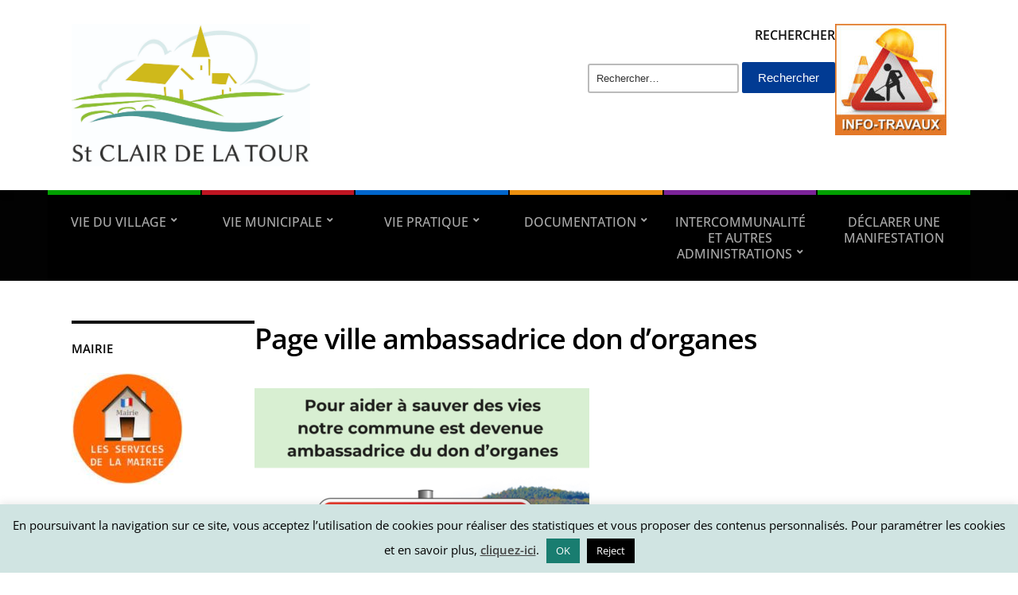

--- FILE ---
content_type: text/html; charset=UTF-8
request_url: https://www.stclairdelatour.com/citoyennete/invitation-ceremonie-ville-ambassadrice-du-don-dorganes/attachment/page-ville-ambassadrice-don-dorganes/
body_size: 14941
content:
<!DOCTYPE html><html lang="fr-FR"><head><meta charset="UTF-8" /><meta http-equiv="X-UA-Compatible" content="IE=edge" /><meta name="viewport" content="width=device-width, initial-scale=1.0" /><link rel="profile" href="//gmpg.org/xfn/11" /><meta name='robots' content='index, follow, max-image-preview:large, max-snippet:-1, max-video-preview:-1' /><link media="all" href="https://www.stclairdelatour.com/wp-content/cache/autoptimize/css/autoptimize_0baa41d5f4353a66daf3e2c476098dd3.css" rel="stylesheet"><link media="screen" href="https://www.stclairdelatour.com/wp-content/cache/autoptimize/css/autoptimize_00df71b5809d374b00ce03791ac8fac1.css" rel="stylesheet"><title>Page ville ambassadrice don d&#039;organes - Saint Clair de la Tour</title><link rel="canonical" href="https://www.stclairdelatour.com/citoyennete/invitation-ceremonie-ville-ambassadrice-du-don-dorganes/attachment/page-ville-ambassadrice-don-dorganes/" /><meta property="og:locale" content="fr_FR" /><meta property="og:type" content="article" /><meta property="og:title" content="Page ville ambassadrice don d&#039;organes - Saint Clair de la Tour" /><meta property="og:description" content="Partagez l&#039;article :" /><meta property="og:url" content="https://www.stclairdelatour.com/citoyennete/invitation-ceremonie-ville-ambassadrice-du-don-dorganes/attachment/page-ville-ambassadrice-don-dorganes/" /><meta property="og:site_name" content="Saint Clair de la Tour" /><meta property="article:publisher" content="https://www.facebook.com/mairiestclairdelatour/?modal=admin_todo_tour" /><meta property="og:image" content="https://www.stclairdelatour.com/citoyennete/invitation-ceremonie-ville-ambassadrice-du-don-dorganes/attachment/page-ville-ambassadrice-don-dorganes" /><meta property="og:image:width" content="1" /><meta property="og:image:height" content="1" /><meta property="og:image:type" content="image/png" /> <script type="application/ld+json" class="yoast-schema-graph">{"@context":"https://schema.org","@graph":[{"@type":"WebPage","@id":"https://www.stclairdelatour.com/citoyennete/invitation-ceremonie-ville-ambassadrice-du-don-dorganes/attachment/page-ville-ambassadrice-don-dorganes/","url":"https://www.stclairdelatour.com/citoyennete/invitation-ceremonie-ville-ambassadrice-du-don-dorganes/attachment/page-ville-ambassadrice-don-dorganes/","name":"Page ville ambassadrice don d'organes - Saint Clair de la Tour","isPartOf":{"@id":"https://www.stclairdelatour.com/#website"},"primaryImageOfPage":{"@id":"https://www.stclairdelatour.com/citoyennete/invitation-ceremonie-ville-ambassadrice-du-don-dorganes/attachment/page-ville-ambassadrice-don-dorganes/#primaryimage"},"image":{"@id":"https://www.stclairdelatour.com/citoyennete/invitation-ceremonie-ville-ambassadrice-du-don-dorganes/attachment/page-ville-ambassadrice-don-dorganes/#primaryimage"},"thumbnailUrl":"https://www.stclairdelatour.com/wp-content/uploads/2023/11/Page-ville-ambassadrice-don-dorganes.png","datePublished":"2023-11-23T08:53:42+00:00","breadcrumb":{"@id":"https://www.stclairdelatour.com/citoyennete/invitation-ceremonie-ville-ambassadrice-du-don-dorganes/attachment/page-ville-ambassadrice-don-dorganes/#breadcrumb"},"inLanguage":"fr-FR","potentialAction":[{"@type":"ReadAction","target":["https://www.stclairdelatour.com/citoyennete/invitation-ceremonie-ville-ambassadrice-du-don-dorganes/attachment/page-ville-ambassadrice-don-dorganes/"]}]},{"@type":"ImageObject","inLanguage":"fr-FR","@id":"https://www.stclairdelatour.com/citoyennete/invitation-ceremonie-ville-ambassadrice-du-don-dorganes/attachment/page-ville-ambassadrice-don-dorganes/#primaryimage","url":"https://www.stclairdelatour.com/wp-content/uploads/2023/11/Page-ville-ambassadrice-don-dorganes.png","contentUrl":"https://www.stclairdelatour.com/wp-content/uploads/2023/11/Page-ville-ambassadrice-don-dorganes.png","width":754,"height":1075},{"@type":"BreadcrumbList","@id":"https://www.stclairdelatour.com/citoyennete/invitation-ceremonie-ville-ambassadrice-du-don-dorganes/attachment/page-ville-ambassadrice-don-dorganes/#breadcrumb","itemListElement":[{"@type":"ListItem","position":1,"name":"Accueil","item":"https://www.stclairdelatour.com/"},{"@type":"ListItem","position":2,"name":"St Clair de la Tour : Ville ambassadrice du don d&#8217;organes","item":"https://www.stclairdelatour.com/citoyennete/invitation-ceremonie-ville-ambassadrice-du-don-dorganes/"},{"@type":"ListItem","position":3,"name":"Page ville ambassadrice don d&#8217;organes"}]},{"@type":"WebSite","@id":"https://www.stclairdelatour.com/#website","url":"https://www.stclairdelatour.com/","name":"Saint Clair de la Tour","description":"Mairie","publisher":{"@id":"https://www.stclairdelatour.com/#organization"},"potentialAction":[{"@type":"SearchAction","target":{"@type":"EntryPoint","urlTemplate":"https://www.stclairdelatour.com/?s={search_term_string}"},"query-input":{"@type":"PropertyValueSpecification","valueRequired":true,"valueName":"search_term_string"}}],"inLanguage":"fr-FR"},{"@type":"Organization","@id":"https://www.stclairdelatour.com/#organization","name":"Mairie de St-Clair-de-la-Tour","url":"https://www.stclairdelatour.com/","logo":{"@type":"ImageObject","inLanguage":"fr-FR","@id":"https://www.stclairdelatour.com/#/schema/logo/image/","url":"https://www.stclairdelatour.com/wp-content/uploads/2015/04/logo-netzen-500.png","contentUrl":"https://www.stclairdelatour.com/wp-content/uploads/2015/04/logo-netzen-500.png","width":500,"height":500,"caption":"Mairie de St-Clair-de-la-Tour"},"image":{"@id":"https://www.stclairdelatour.com/#/schema/logo/image/"},"sameAs":["https://www.facebook.com/mairiestclairdelatour/?modal=admin_todo_tour","https://www.instagram.com/stclairdelatour/"]}]}</script> <link rel="alternate" type="application/rss+xml" title="Saint Clair de la Tour &raquo; Flux" href="https://www.stclairdelatour.com/feed/" /><link rel="alternate" type="application/rss+xml" title="Saint Clair de la Tour &raquo; Flux des commentaires" href="https://www.stclairdelatour.com/comments/feed/" /><link rel="alternate" title="oEmbed (JSON)" type="application/json+oembed" href="https://www.stclairdelatour.com/wp-json/oembed/1.0/embed?url=https%3A%2F%2Fwww.stclairdelatour.com%2Fcitoyennete%2Finvitation-ceremonie-ville-ambassadrice-du-don-dorganes%2Fattachment%2Fpage-ville-ambassadrice-don-dorganes%2F" /><link rel="alternate" title="oEmbed (XML)" type="text/xml+oembed" href="https://www.stclairdelatour.com/wp-json/oembed/1.0/embed?url=https%3A%2F%2Fwww.stclairdelatour.com%2Fcitoyennete%2Finvitation-ceremonie-ville-ambassadrice-du-don-dorganes%2Fattachment%2Fpage-ville-ambassadrice-don-dorganes%2F&#038;format=xml" /><link rel='stylesheet' id='dashicons-css' href='https://www.stclairdelatour.com/wp-includes/css/dashicons.min.css?ver=6.9' type='text/css' media='all' /><link rel="https://api.w.org/" href="https://www.stclairdelatour.com/wp-json/" /><link rel="alternate" title="JSON" type="application/json" href="https://www.stclairdelatour.com/wp-json/wp/v2/media/13312" /><link rel="EditURI" type="application/rsd+xml" title="RSD" href="https://www.stclairdelatour.com/xmlrpc.php?rsd" /><meta name="generator" content="WordPress 6.9" /><link rel='shortlink' href='https://www.stclairdelatour.com/?p=13312' /><meta name="twitter:card" content="summary" /><meta name="twitter:site" content="@Twitter" /><meta name="twitter:creator" content="@Twitter" /><meta name="twitter:url" content="https://www.stclairdelatour.com/citoyennete/invitation-ceremonie-ville-ambassadrice-du-don-dorganes/attachment/page-ville-ambassadrice-don-dorganes/" /><meta name="twitter:title" content="Page ville ambassadrice don d&rsquo;organes" /><meta name="twitter:description" content="Partagez l&#039;article :" /><meta name="twitter:image" content="" /><meta name="follow.[base64]" content="ZdaCwhK6gxHFVLqQbBuH"/><meta name="generator" content="Elementor 3.31.5; features: additional_custom_breakpoints, e_element_cache; settings: css_print_method-external, google_font-enabled, font_display-auto"><link rel="icon" href="https://www.stclairdelatour.com/wp-content/uploads/2021/03/cropped-cropped-th-32x32.jpg" sizes="32x32" /><link rel="icon" href="https://www.stclairdelatour.com/wp-content/uploads/2021/03/cropped-cropped-th-192x192.jpg" sizes="192x192" /><link rel="apple-touch-icon" href="https://www.stclairdelatour.com/wp-content/uploads/2021/03/cropped-cropped-th-180x180.jpg" /><meta name="msapplication-TileImage" content="https://www.stclairdelatour.com/wp-content/uploads/2021/03/cropped-cropped-th-270x270.jpg" /></head><body class="attachment wp-singular attachment-template-default single single-attachment postid-13312 attachmentid-13312 attachment-png custom-background wp-custom-logo wp-embed-responsive wp-theme-city-hall sfsi_plus_actvite_theme_cute  page-header-left page-menu-standard page-sidebar-primary elementor-default elementor-kit-8540"><div id="container"> <a class="skip-link screen-reader-text" href="#site-main">Skip to content</a><header id="site-masthead" class="site-section site-section-masthead"><div id="site-masthead-branding"><div class="site-section-wrapper site-wrapper-width site-section-wrapper-masthead"><div id="site-logo"> <a href="https://www.stclairdelatour.com/" class="custom-logo-link" rel="home"><img width="1467" height="875" src="https://www.stclairdelatour.com/wp-content/uploads/2021/03/cropped-logo_final-2.jpg" class="custom-logo" alt="Logo for Saint Clair de la Tour" decoding="async" srcset="https://www.stclairdelatour.com/wp-content/uploads/2021/03/cropped-logo_final-2.jpg 1467w, https://www.stclairdelatour.com/wp-content/uploads/2021/03/cropped-logo_final-2-600x358.jpg 600w, https://www.stclairdelatour.com/wp-content/uploads/2021/03/cropped-logo_final-2-1200x716.jpg 1200w, https://www.stclairdelatour.com/wp-content/uploads/2021/03/cropped-logo_final-2-768x458.jpg 768w, https://www.stclairdelatour.com/wp-content/uploads/2021/03/cropped-logo_final-2-140x84.jpg 140w" sizes="(max-width: 1467px) 100vw, 1467px" /></a></div><div id="site-header-extra"><div id="site-header-widgets"><div class="widget widget_search clearfix" id="search-10"><p class="widget-title">RECHERCHER</p><form role="search" method="get" class="search-form" action="https://www.stclairdelatour.com/"> <label> <span class="screen-reader-text">Rechercher :</span> <input type="search" class="search-field" placeholder="Rechercher…" value="" name="s" /> </label> <input type="submit" class="search-submit" value="Rechercher" /></form></div><div class="widget widget_media_image clearfix" id="media_image-16"><a href="https://www.stclairdelatour.com/category/travaux/"><img width="140" height="140" src="https://www.stclairdelatour.com/wp-content/uploads/2021/01/info-travaux-140x140.jpg" class="image wp-image-8980  attachment-post-thumbnail size-post-thumbnail" alt="" style="max-width: 100%; height: auto;" decoding="async" srcset="https://www.stclairdelatour.com/wp-content/uploads/2021/01/info-travaux-140x140.jpg 140w, https://www.stclairdelatour.com/wp-content/uploads/2021/01/info-travaux.jpg 225w" sizes="(max-width: 140px) 100vw, 140px" /></a></div></div></div></div></div><div id="site-masthead-cover-menu"><nav id="site-primary-nav"><div class="site-section-wrapper site-wrapper-width site-section-wrapper-primary-menu"> <span id="site-mobile-menu-toggle"> <button class="site-toggle-anchor"> <span class="site-toggle-icon site-toggle-icon-open is-visible icon-icomoon academia-icon-bars"></span> <span class="site-toggle-label site-toggle-label-open is-visible">Open Menu</span> <span class="site-toggle-icon site-toggle-icon-close icon-icomoon academia-icon-bars"></span> <span class="site-toggle-label site-toggle-label-close">Close Menu</span> </button> </span><div id="site-mobile-menu"><div class="menu-wrapper"><nav class="mobile-menu" aria-label="Mobile Menu"><ul class="mobile-menu-ul"><ul id="menu-menu-general" class="menu"><li id="menu-item-15597" class="menu-item menu-item-type-taxonomy menu-item-object-category menu-item-has-children menu-item-15597"><a href="https://www.stclairdelatour.com/category/vie-du-village/">VIE DU VILLAGE</a><button class="sub-menu-toggle toggle-anchor"><span class="screen-reader-text">Show sub menu</span><span class="icon-icomoon academia-icon-chevron-down"></span></span></button><ul class="sub-menu"><li id="menu-item-15590" class="menu-item menu-item-type-taxonomy menu-item-object-category menu-item-has-children menu-item-15590"><a href="https://www.stclairdelatour.com/category/amenagement-du-cadre-de-vie/">AMENAGEMENT DU CADRE DE VIE</a><button class="sub-menu-toggle toggle-anchor"><span class="screen-reader-text">Show sub menu</span><span class="icon-icomoon academia-icon-chevron-down"></span></span></button><ul class="sub-menu"><li id="menu-item-15636" class="menu-item menu-item-type-taxonomy menu-item-object-category menu-item-15636"><a href="https://www.stclairdelatour.com/category/chemins-ruraux/">Chemins ruraux</a></li><li id="menu-item-15670" class="menu-item menu-item-type-taxonomy menu-item-object-category menu-item-15670"><a href="https://www.stclairdelatour.com/category/travaux/">Travaux</a></li></ul></li><li id="menu-item-15591" class="menu-item menu-item-type-taxonomy menu-item-object-category menu-item-has-children menu-item-15591"><a href="https://www.stclairdelatour.com/category/association-culture-et-solidarite/">ASSOCIATION CULTURE ET SOLIDARITE</a><button class="sub-menu-toggle toggle-anchor"><span class="screen-reader-text">Show sub menu</span><span class="icon-icomoon academia-icon-chevron-down"></span></span></button><ul class="sub-menu"><li id="menu-item-15606" class="menu-item menu-item-type-taxonomy menu-item-object-category menu-item-has-children menu-item-15606"><a href="https://www.stclairdelatour.com/category/animations/associations/">Associations</a><button class="sub-menu-toggle toggle-anchor"><span class="screen-reader-text">Show sub menu</span><span class="icon-icomoon academia-icon-chevron-down"></span></span></button><ul class="sub-menu"><li id="menu-item-15607" class="menu-item menu-item-type-taxonomy menu-item-object-category menu-item-15607"><a href="https://www.stclairdelatour.com/category/animations/associations/espace-associations/">Espace Associations</a></li></ul></li><li id="menu-item-15603" class="menu-item menu-item-type-taxonomy menu-item-object-category menu-item-15603"><a href="https://www.stclairdelatour.com/category/jumelage/">JUMELAGE</a></li><li id="menu-item-15605" class="menu-item menu-item-type-taxonomy menu-item-object-category menu-item-has-children menu-item-15605"><a href="https://www.stclairdelatour.com/category/animations/">Animations</a><button class="sub-menu-toggle toggle-anchor"><span class="screen-reader-text">Show sub menu</span><span class="icon-icomoon academia-icon-chevron-down"></span></span></button><ul class="sub-menu"><li id="menu-item-15604" class="menu-item menu-item-type-taxonomy menu-item-object-category menu-item-15604"><a href="https://www.stclairdelatour.com/category/festival-1ere-chance/">FESTIVAL 1ERE CHANCE</a></li></ul></li><li id="menu-item-15608" class="menu-item menu-item-type-taxonomy menu-item-object-category menu-item-has-children menu-item-15608"><a href="https://www.stclairdelatour.com/category/animations/culture/">Culture</a><button class="sub-menu-toggle toggle-anchor"><span class="screen-reader-text">Show sub menu</span><span class="icon-icomoon academia-icon-chevron-down"></span></span></button><ul class="sub-menu"><li id="menu-item-15620" class="menu-item menu-item-type-taxonomy menu-item-object-category menu-item-15620"><a href="https://www.stclairdelatour.com/category/association-culture-et-solidarite/mediatheque/">Médiathèque</a></li></ul></li><li id="menu-item-15611" class="menu-item menu-item-type-taxonomy menu-item-object-category menu-item-has-children menu-item-15611"><a href="https://www.stclairdelatour.com/category/services/ccas/">CCAS</a><button class="sub-menu-toggle toggle-anchor"><span class="screen-reader-text">Show sub menu</span><span class="icon-icomoon academia-icon-chevron-down"></span></span></button><ul class="sub-menu"><li id="menu-item-15613" class="menu-item menu-item-type-taxonomy menu-item-object-category menu-item-15613"><a href="https://www.stclairdelatour.com/category/bourse-permis-de-conduire/">Bourse Permis de conduire</a></li><li id="menu-item-15612" class="menu-item menu-item-type-taxonomy menu-item-object-category menu-item-15612"><a href="https://www.stclairdelatour.com/category/pass-jeunesse/">Pass Jeunesse</a></li></ul></li></ul></li><li id="menu-item-15592" class="menu-item menu-item-type-taxonomy menu-item-object-category menu-item-has-children menu-item-15592"><a href="https://www.stclairdelatour.com/category/developpement-durable/">DEVELOPPEMENT DURABLE</a><button class="sub-menu-toggle toggle-anchor"><span class="screen-reader-text">Show sub menu</span><span class="icon-icomoon academia-icon-chevron-down"></span></span></button><ul class="sub-menu"><li id="menu-item-15642" class="menu-item menu-item-type-taxonomy menu-item-object-category menu-item-15642"><a href="https://www.stclairdelatour.com/category/groupe-dentraide-st-clairois/">Groupe d&rsquo;entraide St Clairois</a></li><li id="menu-item-15640" class="menu-item menu-item-type-taxonomy menu-item-object-category menu-item-has-children menu-item-15640"><a href="https://www.stclairdelatour.com/category/environnement/">Environnement</a><button class="sub-menu-toggle toggle-anchor"><span class="screen-reader-text">Show sub menu</span><span class="icon-icomoon academia-icon-chevron-down"></span></span></button><ul class="sub-menu"><li id="menu-item-15667" class="menu-item menu-item-type-taxonomy menu-item-object-category menu-item-has-children menu-item-15667"><a href="https://www.stclairdelatour.com/category/environnement/nuisibles/">Nuisibles</a><button class="sub-menu-toggle toggle-anchor"><span class="screen-reader-text">Show sub menu</span><span class="icon-icomoon academia-icon-chevron-down"></span></span></button><ul class="sub-menu"><li id="menu-item-15724" class="menu-item menu-item-type-taxonomy menu-item-object-category menu-item-15724"><a href="https://www.stclairdelatour.com/category/chenilles-processionnaires/">Chenilles processionnaires</a></li><li id="menu-item-15725" class="menu-item menu-item-type-taxonomy menu-item-object-category menu-item-15725"><a href="https://www.stclairdelatour.com/category/frelon/">Frelon</a></li><li id="menu-item-15726" class="menu-item menu-item-type-taxonomy menu-item-object-category menu-item-15726"><a href="https://www.stclairdelatour.com/category/moustique-tigre/">Moustique tigre</a></li><li id="menu-item-15727" class="menu-item menu-item-type-taxonomy menu-item-object-category menu-item-has-children menu-item-15727"><a href="https://www.stclairdelatour.com/category/plantes-invasives/">Plantes invasives</a><button class="sub-menu-toggle toggle-anchor"><span class="screen-reader-text">Show sub menu</span><span class="icon-icomoon academia-icon-chevron-down"></span></span></button><ul class="sub-menu"><li id="menu-item-15723" class="menu-item menu-item-type-taxonomy menu-item-object-category menu-item-15723"><a href="https://www.stclairdelatour.com/category/ambroisie/">Ambroisie</a></li></ul></li></ul></li><li id="menu-item-15668" class="menu-item menu-item-type-taxonomy menu-item-object-category menu-item-15668"><a href="https://www.stclairdelatour.com/category/environnement/risques/">Risques</a></li><li id="menu-item-15742" class="menu-item menu-item-type-taxonomy menu-item-object-category menu-item-15742"><a href="https://www.stclairdelatour.com/category/environnement/dechets-tri/">Déchets / Tri</a></li></ul></li></ul></li><li id="menu-item-15588" class="menu-item menu-item-type-taxonomy menu-item-object-category menu-item-has-children menu-item-15588"><a href="https://www.stclairdelatour.com/category/jeunesse-scolarite-et-citoyennete/">JEUNESSE SCOLARITE ET CITOYENNETE</a><button class="sub-menu-toggle toggle-anchor"><span class="screen-reader-text">Show sub menu</span><span class="icon-icomoon academia-icon-chevron-down"></span></span></button><ul class="sub-menu"><li id="menu-item-15645" class="menu-item menu-item-type-taxonomy menu-item-object-category menu-item-15645"><a href="https://www.stclairdelatour.com/category/scolaire-jeunesse/assistantes_maternelle/">Assistantes Maternelles</a></li><li id="menu-item-15650" class="menu-item menu-item-type-taxonomy menu-item-object-category menu-item-15650"><a href="https://www.stclairdelatour.com/category/scolaire-jeunesse/garderies/">Garderies</a></li><li id="menu-item-15647" class="menu-item menu-item-type-taxonomy menu-item-object-category menu-item-15647"><a href="https://www.stclairdelatour.com/category/scolaire-jeunesse/centre-de-loisirs/">Centre de Loisirs</a></li><li id="menu-item-15649" class="menu-item menu-item-type-taxonomy menu-item-object-category menu-item-15649"><a href="https://www.stclairdelatour.com/category/scolaire-jeunesse/ecole-maternelle/">École Maternelle</a></li><li id="menu-item-15648" class="menu-item menu-item-type-taxonomy menu-item-object-category menu-item-15648"><a href="https://www.stclairdelatour.com/category/scolaire-jeunesse/ecole-elementaire/">École Élémentaire</a></li><li id="menu-item-15646" class="menu-item menu-item-type-taxonomy menu-item-object-category menu-item-15646"><a href="https://www.stclairdelatour.com/category/scolaire-jeunesse/cantine/">Cantine</a></li><li id="menu-item-15659" class="menu-item menu-item-type-taxonomy menu-item-object-category menu-item-15659"><a href="https://www.stclairdelatour.com/category/scolaire-jeunesse/pause-meridienne/">Pause méridienne</a></li><li id="menu-item-15660" class="menu-item menu-item-type-taxonomy menu-item-object-category menu-item-15660"><a href="https://www.stclairdelatour.com/category/scolaire-jeunesse/transport-scolaire/">Transport Scolaire</a></li><li id="menu-item-15673" class="menu-item menu-item-type-taxonomy menu-item-object-category menu-item-15673"><a href="https://www.stclairdelatour.com/category/conseil-municipal-des-enfants/">Conseil Municipal des Enfants</a></li></ul></li><li id="menu-item-15589" class="menu-item menu-item-type-taxonomy menu-item-object-category menu-item-has-children menu-item-15589"><a href="https://www.stclairdelatour.com/category/ressources-humaines-et-financieres/">RESSOURCES HUMAINES ET FINANCIERES</a><button class="sub-menu-toggle toggle-anchor"><span class="screen-reader-text">Show sub menu</span><span class="icon-icomoon academia-icon-chevron-down"></span></span></button><ul class="sub-menu"><li id="menu-item-15657" class="menu-item menu-item-type-taxonomy menu-item-object-category menu-item-15657"><a href="https://www.stclairdelatour.com/category/recrutement/">Recrutement</a></li><li id="menu-item-15641" class="menu-item menu-item-type-taxonomy menu-item-object-category menu-item-15641"><a href="https://www.stclairdelatour.com/category/finances/">Finances</a></li><li id="menu-item-15652" class="menu-item menu-item-type-taxonomy menu-item-object-category menu-item-15652"><a href="https://www.stclairdelatour.com/category/municipalite/marches-publics/">Marchés Publics</a></li></ul></li></ul></li><li id="menu-item-15598" class="menu-item menu-item-type-taxonomy menu-item-object-category menu-item-has-children menu-item-15598"><a href="https://www.stclairdelatour.com/category/vie-municipale/">VIE MUNICIPALE</a><button class="sub-menu-toggle toggle-anchor"><span class="screen-reader-text">Show sub menu</span><span class="icon-icomoon academia-icon-chevron-down"></span></span></button><ul class="sub-menu"><li id="menu-item-15655" class="menu-item menu-item-type-taxonomy menu-item-object-category menu-item-has-children menu-item-15655"><a href="https://www.stclairdelatour.com/category/presentation-des-elues/">Présentation des élu(e)s</a><button class="sub-menu-toggle toggle-anchor"><span class="screen-reader-text">Show sub menu</span><span class="icon-icomoon academia-icon-chevron-down"></span></span></button><ul class="sub-menu"><li id="menu-item-15656" class="menu-item menu-item-type-taxonomy menu-item-object-category menu-item-has-children menu-item-15656"><a href="https://www.stclairdelatour.com/category/programme-du-mandat/">Programme du mandat</a><button class="sub-menu-toggle toggle-anchor"><span class="screen-reader-text">Show sub menu</span><span class="icon-icomoon academia-icon-chevron-down"></span></span></button><ul class="sub-menu"><li id="menu-item-15875" class="menu-item menu-item-type-post_type menu-item-object-page menu-item-15875"><a href="https://www.stclairdelatour.com/9086-2/">Programme du mandat</a></li></ul></li></ul></li><li id="menu-item-15654" class="menu-item menu-item-type-taxonomy menu-item-object-category menu-item-15654"><a href="https://www.stclairdelatour.com/category/municipalite/projets-communaux/">Projets Communaux</a></li><li id="menu-item-15617" class="menu-item menu-item-type-taxonomy menu-item-object-category menu-item-has-children menu-item-15617"><a href="https://www.stclairdelatour.com/category/municipalite/conseil-municipal/">Conseil Municipal</a><button class="sub-menu-toggle toggle-anchor"><span class="screen-reader-text">Show sub menu</span><span class="icon-icomoon academia-icon-chevron-down"></span></span></button><ul class="sub-menu"><li id="menu-item-15628" class="menu-item menu-item-type-taxonomy menu-item-object-category menu-item-15628"><a href="https://www.stclairdelatour.com/category/convocation-cm/">Convocations CM</a></li><li id="menu-item-15618" class="menu-item menu-item-type-taxonomy menu-item-object-category menu-item-15618"><a href="https://www.stclairdelatour.com/category/municipalite/conseil-municipal/compte-rendu/">Compte-Rendu</a></li></ul></li><li id="menu-item-15644" class="menu-item menu-item-type-taxonomy menu-item-object-category menu-item-15644"><a href="https://www.stclairdelatour.com/category/municipalite/commissions/">Commissions</a></li><li id="menu-item-15616" class="menu-item menu-item-type-taxonomy menu-item-object-category menu-item-15616"><a href="https://www.stclairdelatour.com/category/municipalite/ceremonies/">Cérémonies</a></li><li id="menu-item-15629" class="menu-item menu-item-type-taxonomy menu-item-object-category menu-item-15629"><a href="https://www.stclairdelatour.com/category/vie-municipale/consultation-citoyenne-sondages/">Consultation citoyenne / Sondages</a></li><li id="menu-item-15691" class="menu-item menu-item-type-taxonomy menu-item-object-category menu-item-15691"><a href="https://www.stclairdelatour.com/category/vie-municipale/enquete-publique/">Enquêtes publiques</a></li><li id="menu-item-15633" class="menu-item menu-item-type-taxonomy menu-item-object-category menu-item-has-children menu-item-15633"><a href="https://www.stclairdelatour.com/category/services/">Services</a><button class="sub-menu-toggle toggle-anchor"><span class="screen-reader-text">Show sub menu</span><span class="icon-icomoon academia-icon-chevron-down"></span></span></button><ul class="sub-menu"><li id="menu-item-15632" class="menu-item menu-item-type-taxonomy menu-item-object-category menu-item-15632"><a href="https://www.stclairdelatour.com/category/services/cimetiere/">Cimetière</a></li><li id="menu-item-15744" class="menu-item menu-item-type-taxonomy menu-item-object-category menu-item-15744"><a href="https://www.stclairdelatour.com/category/services/communication/">Communication</a></li><li id="menu-item-15630" class="menu-item menu-item-type-taxonomy menu-item-object-category menu-item-15630"><a href="https://www.stclairdelatour.com/category/municipalite/elections/">Elections</a></li><li id="menu-item-15631" class="menu-item menu-item-type-taxonomy menu-item-object-category menu-item-has-children menu-item-15631"><a href="https://www.stclairdelatour.com/category/services/demarches_administratives/etat-civil/">État-Civil</a><button class="sub-menu-toggle toggle-anchor"><span class="screen-reader-text">Show sub menu</span><span class="icon-icomoon academia-icon-chevron-down"></span></span></button><ul class="sub-menu"><li id="menu-item-15669" class="menu-item menu-item-type-taxonomy menu-item-object-category menu-item-15669"><a href="https://www.stclairdelatour.com/category/services/demarches_administratives/recensement-militaire/">Recensement militaire</a></li></ul></li><li id="menu-item-15665" class="menu-item menu-item-type-taxonomy menu-item-object-category menu-item-has-children menu-item-15665"><a href="https://www.stclairdelatour.com/category/services/urbanisme/">Urbanisme / Logement et habitat</a><button class="sub-menu-toggle toggle-anchor"><span class="screen-reader-text">Show sub menu</span><span class="icon-icomoon academia-icon-chevron-down"></span></span></button><ul class="sub-menu"><li id="menu-item-15663" class="menu-item menu-item-type-taxonomy menu-item-object-category menu-item-15663"><a href="https://www.stclairdelatour.com/category/services/logements-sociaux/">Logements Sociaux</a></li></ul></li></ul></li></ul></li><li id="menu-item-15599" class="menu-item menu-item-type-taxonomy menu-item-object-category menu-item-has-children menu-item-15599"><a href="https://www.stclairdelatour.com/category/vie-pratique/">VIE PRATIQUE</a><button class="sub-menu-toggle toggle-anchor"><span class="screen-reader-text">Show sub menu</span><span class="icon-icomoon academia-icon-chevron-down"></span></span></button><ul class="sub-menu"><li id="menu-item-15662" class="menu-item menu-item-type-taxonomy menu-item-object-category menu-item-15662"><a href="https://www.stclairdelatour.com/category/services/location-des-salles/">Locations : Salles communales</a></li><li id="menu-item-15639" class="menu-item menu-item-type-taxonomy menu-item-object-category menu-item-has-children menu-item-15639"><a href="https://www.stclairdelatour.com/category/services/demarches_administratives/">Démarches administratives</a><button class="sub-menu-toggle toggle-anchor"><span class="screen-reader-text">Show sub menu</span><span class="icon-icomoon academia-icon-chevron-down"></span></span></button><ul class="sub-menu"><li id="menu-item-15666" class="menu-item menu-item-type-taxonomy menu-item-object-category menu-item-15666"><a href="https://www.stclairdelatour.com/category/titres-didentite-et-sortie-de-territoire/">Titres d&rsquo;identité et sortie de territoire</a></li><li id="menu-item-15651" class="menu-item menu-item-type-taxonomy menu-item-object-category menu-item-15651"><a href="https://www.stclairdelatour.com/category/services/demarches_administratives/attestation-daccueil/">Attestation d&rsquo;accueil</a></li></ul></li><li id="menu-item-15638" class="menu-item menu-item-type-taxonomy menu-item-object-category menu-item-15638"><a href="https://www.stclairdelatour.com/category/services/demarches_administratives/immatriculation-et-permis-de-conduire/">Immatriculation et permis de conduire</a></li><li id="menu-item-15637" class="menu-item menu-item-type-taxonomy menu-item-object-category menu-item-15637"><a href="https://www.stclairdelatour.com/category/services/demarches_administratives/demarches-en-ligne/">Démarches en ligne</a></li><li id="menu-item-15661" class="menu-item menu-item-type-taxonomy menu-item-object-category menu-item-15661"><a href="https://www.stclairdelatour.com/category/services/liens-administratifs/">Liens Administratifs</a></li><li id="menu-item-15664" class="menu-item menu-item-type-taxonomy menu-item-object-category menu-item-15664"><a href="https://www.stclairdelatour.com/category/services/numeros-utiles/">Numéros Utiles</a></li></ul></li><li id="menu-item-15600" class="menu-item menu-item-type-taxonomy menu-item-object-category menu-item-has-children menu-item-15600"><a href="https://www.stclairdelatour.com/category/documentation/">DOCUMENTATION</a><button class="sub-menu-toggle toggle-anchor"><span class="screen-reader-text">Show sub menu</span><span class="icon-icomoon academia-icon-chevron-down"></span></span></button><ul class="sub-menu"><li id="menu-item-15653" class="menu-item menu-item-type-taxonomy menu-item-object-category menu-item-15653"><a href="https://www.stclairdelatour.com/category/municipalite/plan/">Plan</a></li><li id="menu-item-15643" class="menu-item menu-item-type-taxonomy menu-item-object-category menu-item-15643"><a href="https://www.stclairdelatour.com/category/municipalite/arretes/">Arrêtés</a></li><li id="menu-item-15615" class="menu-item menu-item-type-taxonomy menu-item-object-category menu-item-15615"><a href="https://www.stclairdelatour.com/category/municipalite/bulletinmunicipal/">Bulletin Municipal</a></li><li id="menu-item-15634" class="menu-item menu-item-type-taxonomy menu-item-object-category menu-item-15634"><a href="https://www.stclairdelatour.com/category/le-petit-canal/">Le Petit Canal</a></li><li id="menu-item-15635" class="menu-item menu-item-type-taxonomy menu-item-object-category menu-item-15635"><a href="https://www.stclairdelatour.com/category/saison-culturelle/">Saison Culturelle</a></li></ul></li><li id="menu-item-15601" class="menu-item menu-item-type-taxonomy menu-item-object-category menu-item-has-children menu-item-15601"><a href="https://www.stclairdelatour.com/category/intercommunalite/">INTERCOMMUNALITÉ ET AUTRES ADMINISTRATIONS</a><button class="sub-menu-toggle toggle-anchor"><span class="screen-reader-text">Show sub menu</span><span class="icon-icomoon academia-icon-chevron-down"></span></span></button><ul class="sub-menu"><li id="menu-item-15619" class="menu-item menu-item-type-taxonomy menu-item-object-category menu-item-15619"><a href="https://www.stclairdelatour.com/category/intercommunalite/chambre-dagriculture-de-lisere/">CHAMBRE D&rsquo;AGRICULTURE</a></li><li id="menu-item-15614" class="menu-item menu-item-type-taxonomy menu-item-object-category menu-item-15614"><a href="https://www.stclairdelatour.com/category/intercommunalite/vals_du_dauphine/">VALS DU DAUPHINÉ</a></li><li id="menu-item-15621" class="menu-item menu-item-type-taxonomy menu-item-object-category menu-item-15621"><a href="https://www.stclairdelatour.com/category/intercommunalite/scot/">SCOT</a></li><li id="menu-item-15622" class="menu-item menu-item-type-taxonomy menu-item-object-category menu-item-15622"><a href="https://www.stclairdelatour.com/category/intercommunalite/sitom-nord-isere/">SITOM Nord-Isère</a></li><li id="menu-item-15623" class="menu-item menu-item-type-taxonomy menu-item-object-category menu-item-15623"><a href="https://www.stclairdelatour.com/category/intercommunalite/syclum/">SYCLUM</a></li></ul></li><li id="menu-item-15602" class="menu-item menu-item-type-taxonomy menu-item-object-category menu-item-15602"><a href="https://www.stclairdelatour.com/category/declarer-une-manifestation/">DÉCLARER UNE MANIFESTATION</a></li></ul></ul></nav></div></div><ul id="site-primary-menu" class="large-nav sf-menu"><li class="menu-item menu-item-type-taxonomy menu-item-object-category menu-item-has-children menu-item-15597"><a href="https://www.stclairdelatour.com/category/vie-du-village/">VIE DU VILLAGE</a><ul class="sub-menu"><li class="menu-item menu-item-type-taxonomy menu-item-object-category menu-item-has-children menu-item-15590"><a href="https://www.stclairdelatour.com/category/amenagement-du-cadre-de-vie/">AMENAGEMENT DU CADRE DE VIE</a><ul class="sub-menu"><li class="menu-item menu-item-type-taxonomy menu-item-object-category menu-item-15636"><a href="https://www.stclairdelatour.com/category/chemins-ruraux/">Chemins ruraux</a></li><li class="menu-item menu-item-type-taxonomy menu-item-object-category menu-item-15670"><a href="https://www.stclairdelatour.com/category/travaux/">Travaux</a></li></ul></li><li class="menu-item menu-item-type-taxonomy menu-item-object-category menu-item-has-children menu-item-15591"><a href="https://www.stclairdelatour.com/category/association-culture-et-solidarite/">ASSOCIATION CULTURE ET SOLIDARITE</a><ul class="sub-menu"><li class="menu-item menu-item-type-taxonomy menu-item-object-category menu-item-has-children menu-item-15606"><a href="https://www.stclairdelatour.com/category/animations/associations/">Associations</a><ul class="sub-menu"><li class="menu-item menu-item-type-taxonomy menu-item-object-category menu-item-15607"><a href="https://www.stclairdelatour.com/category/animations/associations/espace-associations/">Espace Associations</a></li></ul></li><li class="menu-item menu-item-type-taxonomy menu-item-object-category menu-item-15603"><a href="https://www.stclairdelatour.com/category/jumelage/">JUMELAGE</a></li><li class="menu-item menu-item-type-taxonomy menu-item-object-category menu-item-has-children menu-item-15605"><a href="https://www.stclairdelatour.com/category/animations/">Animations</a><ul class="sub-menu"><li class="menu-item menu-item-type-taxonomy menu-item-object-category menu-item-15604"><a href="https://www.stclairdelatour.com/category/festival-1ere-chance/">FESTIVAL 1ERE CHANCE</a></li></ul></li><li class="menu-item menu-item-type-taxonomy menu-item-object-category menu-item-has-children menu-item-15608"><a href="https://www.stclairdelatour.com/category/animations/culture/">Culture</a><ul class="sub-menu"><li class="menu-item menu-item-type-taxonomy menu-item-object-category menu-item-15620"><a href="https://www.stclairdelatour.com/category/association-culture-et-solidarite/mediatheque/">Médiathèque</a></li></ul></li><li class="menu-item menu-item-type-taxonomy menu-item-object-category menu-item-has-children menu-item-15611"><a href="https://www.stclairdelatour.com/category/services/ccas/">CCAS</a><ul class="sub-menu"><li class="menu-item menu-item-type-taxonomy menu-item-object-category menu-item-15613"><a href="https://www.stclairdelatour.com/category/bourse-permis-de-conduire/">Bourse Permis de conduire</a></li><li class="menu-item menu-item-type-taxonomy menu-item-object-category menu-item-15612"><a href="https://www.stclairdelatour.com/category/pass-jeunesse/">Pass Jeunesse</a></li></ul></li></ul></li><li class="menu-item menu-item-type-taxonomy menu-item-object-category menu-item-has-children menu-item-15592"><a href="https://www.stclairdelatour.com/category/developpement-durable/">DEVELOPPEMENT DURABLE</a><ul class="sub-menu"><li class="menu-item menu-item-type-taxonomy menu-item-object-category menu-item-15642"><a href="https://www.stclairdelatour.com/category/groupe-dentraide-st-clairois/">Groupe d&rsquo;entraide St Clairois</a></li><li class="menu-item menu-item-type-taxonomy menu-item-object-category menu-item-has-children menu-item-15640"><a href="https://www.stclairdelatour.com/category/environnement/">Environnement</a><ul class="sub-menu"><li class="menu-item menu-item-type-taxonomy menu-item-object-category menu-item-has-children menu-item-15667"><a href="https://www.stclairdelatour.com/category/environnement/nuisibles/">Nuisibles</a><ul class="sub-menu"><li class="menu-item menu-item-type-taxonomy menu-item-object-category menu-item-15724"><a href="https://www.stclairdelatour.com/category/chenilles-processionnaires/">Chenilles processionnaires</a></li><li class="menu-item menu-item-type-taxonomy menu-item-object-category menu-item-15725"><a href="https://www.stclairdelatour.com/category/frelon/">Frelon</a></li><li class="menu-item menu-item-type-taxonomy menu-item-object-category menu-item-15726"><a href="https://www.stclairdelatour.com/category/moustique-tigre/">Moustique tigre</a></li><li class="menu-item menu-item-type-taxonomy menu-item-object-category menu-item-has-children menu-item-15727"><a href="https://www.stclairdelatour.com/category/plantes-invasives/">Plantes invasives</a><ul class="sub-menu"><li class="menu-item menu-item-type-taxonomy menu-item-object-category menu-item-15723"><a href="https://www.stclairdelatour.com/category/ambroisie/">Ambroisie</a></li></ul></li></ul></li><li class="menu-item menu-item-type-taxonomy menu-item-object-category menu-item-15668"><a href="https://www.stclairdelatour.com/category/environnement/risques/">Risques</a></li><li class="menu-item menu-item-type-taxonomy menu-item-object-category menu-item-15742"><a href="https://www.stclairdelatour.com/category/environnement/dechets-tri/">Déchets / Tri</a></li></ul></li></ul></li><li class="menu-item menu-item-type-taxonomy menu-item-object-category menu-item-has-children menu-item-15588"><a href="https://www.stclairdelatour.com/category/jeunesse-scolarite-et-citoyennete/">JEUNESSE SCOLARITE ET CITOYENNETE</a><ul class="sub-menu"><li class="menu-item menu-item-type-taxonomy menu-item-object-category menu-item-15645"><a href="https://www.stclairdelatour.com/category/scolaire-jeunesse/assistantes_maternelle/">Assistantes Maternelles</a></li><li class="menu-item menu-item-type-taxonomy menu-item-object-category menu-item-15650"><a href="https://www.stclairdelatour.com/category/scolaire-jeunesse/garderies/">Garderies</a></li><li class="menu-item menu-item-type-taxonomy menu-item-object-category menu-item-15647"><a href="https://www.stclairdelatour.com/category/scolaire-jeunesse/centre-de-loisirs/">Centre de Loisirs</a></li><li class="menu-item menu-item-type-taxonomy menu-item-object-category menu-item-15649"><a href="https://www.stclairdelatour.com/category/scolaire-jeunesse/ecole-maternelle/">École Maternelle</a></li><li class="menu-item menu-item-type-taxonomy menu-item-object-category menu-item-15648"><a href="https://www.stclairdelatour.com/category/scolaire-jeunesse/ecole-elementaire/">École Élémentaire</a></li><li class="menu-item menu-item-type-taxonomy menu-item-object-category menu-item-15646"><a href="https://www.stclairdelatour.com/category/scolaire-jeunesse/cantine/">Cantine</a></li><li class="menu-item menu-item-type-taxonomy menu-item-object-category menu-item-15659"><a href="https://www.stclairdelatour.com/category/scolaire-jeunesse/pause-meridienne/">Pause méridienne</a></li><li class="menu-item menu-item-type-taxonomy menu-item-object-category menu-item-15660"><a href="https://www.stclairdelatour.com/category/scolaire-jeunesse/transport-scolaire/">Transport Scolaire</a></li><li class="menu-item menu-item-type-taxonomy menu-item-object-category menu-item-15673"><a href="https://www.stclairdelatour.com/category/conseil-municipal-des-enfants/">Conseil Municipal des Enfants</a></li></ul></li><li class="menu-item menu-item-type-taxonomy menu-item-object-category menu-item-has-children menu-item-15589"><a href="https://www.stclairdelatour.com/category/ressources-humaines-et-financieres/">RESSOURCES HUMAINES ET FINANCIERES</a><ul class="sub-menu"><li class="menu-item menu-item-type-taxonomy menu-item-object-category menu-item-15657"><a href="https://www.stclairdelatour.com/category/recrutement/">Recrutement</a></li><li class="menu-item menu-item-type-taxonomy menu-item-object-category menu-item-15641"><a href="https://www.stclairdelatour.com/category/finances/">Finances</a></li><li class="menu-item menu-item-type-taxonomy menu-item-object-category menu-item-15652"><a href="https://www.stclairdelatour.com/category/municipalite/marches-publics/">Marchés Publics</a></li></ul></li></ul></li><li class="menu-item menu-item-type-taxonomy menu-item-object-category menu-item-has-children menu-item-15598"><a href="https://www.stclairdelatour.com/category/vie-municipale/">VIE MUNICIPALE</a><ul class="sub-menu"><li class="menu-item menu-item-type-taxonomy menu-item-object-category menu-item-has-children menu-item-15655"><a href="https://www.stclairdelatour.com/category/presentation-des-elues/">Présentation des élu(e)s</a><ul class="sub-menu"><li class="menu-item menu-item-type-taxonomy menu-item-object-category menu-item-has-children menu-item-15656"><a href="https://www.stclairdelatour.com/category/programme-du-mandat/">Programme du mandat</a><ul class="sub-menu"><li class="menu-item menu-item-type-post_type menu-item-object-page menu-item-15875"><a href="https://www.stclairdelatour.com/9086-2/">Programme du mandat</a></li></ul></li></ul></li><li class="menu-item menu-item-type-taxonomy menu-item-object-category menu-item-15654"><a href="https://www.stclairdelatour.com/category/municipalite/projets-communaux/">Projets Communaux</a></li><li class="menu-item menu-item-type-taxonomy menu-item-object-category menu-item-has-children menu-item-15617"><a href="https://www.stclairdelatour.com/category/municipalite/conseil-municipal/">Conseil Municipal</a><ul class="sub-menu"><li class="menu-item menu-item-type-taxonomy menu-item-object-category menu-item-15628"><a href="https://www.stclairdelatour.com/category/convocation-cm/">Convocations CM</a></li><li class="menu-item menu-item-type-taxonomy menu-item-object-category menu-item-15618"><a href="https://www.stclairdelatour.com/category/municipalite/conseil-municipal/compte-rendu/">Compte-Rendu</a></li></ul></li><li class="menu-item menu-item-type-taxonomy menu-item-object-category menu-item-15644"><a href="https://www.stclairdelatour.com/category/municipalite/commissions/">Commissions</a></li><li class="menu-item menu-item-type-taxonomy menu-item-object-category menu-item-15616"><a href="https://www.stclairdelatour.com/category/municipalite/ceremonies/">Cérémonies</a></li><li class="menu-item menu-item-type-taxonomy menu-item-object-category menu-item-15629"><a href="https://www.stclairdelatour.com/category/vie-municipale/consultation-citoyenne-sondages/">Consultation citoyenne / Sondages</a></li><li class="menu-item menu-item-type-taxonomy menu-item-object-category menu-item-15691"><a href="https://www.stclairdelatour.com/category/vie-municipale/enquete-publique/">Enquêtes publiques</a></li><li class="menu-item menu-item-type-taxonomy menu-item-object-category menu-item-has-children menu-item-15633"><a href="https://www.stclairdelatour.com/category/services/">Services</a><ul class="sub-menu"><li class="menu-item menu-item-type-taxonomy menu-item-object-category menu-item-15632"><a href="https://www.stclairdelatour.com/category/services/cimetiere/">Cimetière</a></li><li class="menu-item menu-item-type-taxonomy menu-item-object-category menu-item-15744"><a href="https://www.stclairdelatour.com/category/services/communication/">Communication</a></li><li class="menu-item menu-item-type-taxonomy menu-item-object-category menu-item-15630"><a href="https://www.stclairdelatour.com/category/municipalite/elections/">Elections</a></li><li class="menu-item menu-item-type-taxonomy menu-item-object-category menu-item-has-children menu-item-15631"><a href="https://www.stclairdelatour.com/category/services/demarches_administratives/etat-civil/">État-Civil</a><ul class="sub-menu"><li class="menu-item menu-item-type-taxonomy menu-item-object-category menu-item-15669"><a href="https://www.stclairdelatour.com/category/services/demarches_administratives/recensement-militaire/">Recensement militaire</a></li></ul></li><li class="menu-item menu-item-type-taxonomy menu-item-object-category menu-item-has-children menu-item-15665"><a href="https://www.stclairdelatour.com/category/services/urbanisme/">Urbanisme / Logement et habitat</a><ul class="sub-menu"><li class="menu-item menu-item-type-taxonomy menu-item-object-category menu-item-15663"><a href="https://www.stclairdelatour.com/category/services/logements-sociaux/">Logements Sociaux</a></li></ul></li></ul></li></ul></li><li class="menu-item menu-item-type-taxonomy menu-item-object-category menu-item-has-children menu-item-15599"><a href="https://www.stclairdelatour.com/category/vie-pratique/">VIE PRATIQUE</a><ul class="sub-menu"><li class="menu-item menu-item-type-taxonomy menu-item-object-category menu-item-15662"><a href="https://www.stclairdelatour.com/category/services/location-des-salles/">Locations : Salles communales</a></li><li class="menu-item menu-item-type-taxonomy menu-item-object-category menu-item-has-children menu-item-15639"><a href="https://www.stclairdelatour.com/category/services/demarches_administratives/">Démarches administratives</a><ul class="sub-menu"><li class="menu-item menu-item-type-taxonomy menu-item-object-category menu-item-15666"><a href="https://www.stclairdelatour.com/category/titres-didentite-et-sortie-de-territoire/">Titres d&rsquo;identité et sortie de territoire</a></li><li class="menu-item menu-item-type-taxonomy menu-item-object-category menu-item-15651"><a href="https://www.stclairdelatour.com/category/services/demarches_administratives/attestation-daccueil/">Attestation d&rsquo;accueil</a></li></ul></li><li class="menu-item menu-item-type-taxonomy menu-item-object-category menu-item-15638"><a href="https://www.stclairdelatour.com/category/services/demarches_administratives/immatriculation-et-permis-de-conduire/">Immatriculation et permis de conduire</a></li><li class="menu-item menu-item-type-taxonomy menu-item-object-category menu-item-15637"><a href="https://www.stclairdelatour.com/category/services/demarches_administratives/demarches-en-ligne/">Démarches en ligne</a></li><li class="menu-item menu-item-type-taxonomy menu-item-object-category menu-item-15661"><a href="https://www.stclairdelatour.com/category/services/liens-administratifs/">Liens Administratifs</a></li><li class="menu-item menu-item-type-taxonomy menu-item-object-category menu-item-15664"><a href="https://www.stclairdelatour.com/category/services/numeros-utiles/">Numéros Utiles</a></li></ul></li><li class="menu-item menu-item-type-taxonomy menu-item-object-category menu-item-has-children menu-item-15600"><a href="https://www.stclairdelatour.com/category/documentation/">DOCUMENTATION</a><ul class="sub-menu"><li class="menu-item menu-item-type-taxonomy menu-item-object-category menu-item-15653"><a href="https://www.stclairdelatour.com/category/municipalite/plan/">Plan</a></li><li class="menu-item menu-item-type-taxonomy menu-item-object-category menu-item-15643"><a href="https://www.stclairdelatour.com/category/municipalite/arretes/">Arrêtés</a></li><li class="menu-item menu-item-type-taxonomy menu-item-object-category menu-item-15615"><a href="https://www.stclairdelatour.com/category/municipalite/bulletinmunicipal/">Bulletin Municipal</a></li><li class="menu-item menu-item-type-taxonomy menu-item-object-category menu-item-15634"><a href="https://www.stclairdelatour.com/category/le-petit-canal/">Le Petit Canal</a></li><li class="menu-item menu-item-type-taxonomy menu-item-object-category menu-item-15635"><a href="https://www.stclairdelatour.com/category/saison-culturelle/">Saison Culturelle</a></li></ul></li><li class="menu-item menu-item-type-taxonomy menu-item-object-category menu-item-has-children menu-item-15601"><a href="https://www.stclairdelatour.com/category/intercommunalite/">INTERCOMMUNALITÉ ET AUTRES ADMINISTRATIONS</a><ul class="sub-menu"><li class="menu-item menu-item-type-taxonomy menu-item-object-category menu-item-15619"><a href="https://www.stclairdelatour.com/category/intercommunalite/chambre-dagriculture-de-lisere/">CHAMBRE D&rsquo;AGRICULTURE</a></li><li class="menu-item menu-item-type-taxonomy menu-item-object-category menu-item-15614"><a href="https://www.stclairdelatour.com/category/intercommunalite/vals_du_dauphine/">VALS DU DAUPHINÉ</a></li><li class="menu-item menu-item-type-taxonomy menu-item-object-category menu-item-15621"><a href="https://www.stclairdelatour.com/category/intercommunalite/scot/">SCOT</a></li><li class="menu-item menu-item-type-taxonomy menu-item-object-category menu-item-15622"><a href="https://www.stclairdelatour.com/category/intercommunalite/sitom-nord-isere/">SITOM Nord-Isère</a></li><li class="menu-item menu-item-type-taxonomy menu-item-object-category menu-item-15623"><a href="https://www.stclairdelatour.com/category/intercommunalite/syclum/">SYCLUM</a></li></ul></li><li class="menu-item menu-item-type-taxonomy menu-item-object-category menu-item-15602"><a href="https://www.stclairdelatour.com/category/declarer-une-manifestation/">DÉCLARER UNE MANIFESTATION</a></li></ul></div></nav></div></header><div class="site-wrapper-frame"><main id="site-main"><div class="site-section-wrapper site-section-wrapper-main"><div id="site-page-columns"><div id="site-aside-primary" class="site-column site-column-aside"><div class="site-column-wrapper site-aside-wrapper"><div class="widget widget_text clearfix" id="text-24"><p class="widget-title">MAIRIE</p><div class="textwidget"><p><a href="https://www.stclairdelatour.com/?p=2"><img decoding="async" class="alignnone wp-image-8661 size-post-thumbnail" src="https://www.stclairdelatour.com/wp-content/uploads/2021/03/telechargement-2-140x140.jpg" alt="" width="140" height="140" /></a></p></div></div><div class="widget widget_text clearfix" id="text-25"><p class="widget-title">Contact élu(e)s</p><div class="textwidget"><p><a href="https://www.stclairdelatour.com/contact-elues/"><img loading="lazy" decoding="async" class="alignnone wp-image-8673" src="https://stclairdelatour.com/wp-content/uploads/2021/03/elus.jpg" alt="" width="150" height="140" srcset="https://www.stclairdelatour.com/wp-content/uploads/2021/03/elus.jpg 232w, https://www.stclairdelatour.com/wp-content/uploads/2021/03/elus-140x131.jpg 140w" sizes="(max-width: 150px) 100vw, 150px" /></a></p></div></div><div class="widget widget_media_image clearfix" id="media_image-9"><p class="widget-title">Donnez votre avis !</p><a href="https://www.stclairdelatour.com/category/documentation/enquete-publique/"><img width="225" height="225" src="https://www.stclairdelatour.com/wp-content/uploads/2021/03/images-2.jpg" class="image wp-image-9132  attachment-full size-full" alt="" style="max-width: 100%; height: auto;" title="Donnez votre avis !" decoding="async" srcset="https://www.stclairdelatour.com/wp-content/uploads/2021/03/images-2.jpg 225w, https://www.stclairdelatour.com/wp-content/uploads/2021/03/images-2-140x140.jpg 140w" sizes="(max-width: 225px) 100vw, 225px" /></a></div><div class="widget widget_media_image clearfix" id="media_image-14"><a href="https://www.stclairdelatour.com/municipalite/arretes/arretes-concernant-le-bruit-et-linsalubrite/"><img width="468" height="567" src="https://www.stclairdelatour.com/wp-content/uploads/2024/06/BRUITS-DE-VOISINAGE-visuel.png" class="image wp-image-14193  attachment-full size-full" alt="" style="max-width: 100%; height: auto;" decoding="async" srcset="https://www.stclairdelatour.com/wp-content/uploads/2024/06/BRUITS-DE-VOISINAGE-visuel.png 468w, https://www.stclairdelatour.com/wp-content/uploads/2024/06/BRUITS-DE-VOISINAGE-visuel-140x170.png 140w" sizes="(max-width: 468px) 100vw, 468px" /></a></div></div></div><div id="site-column-main" class="site-column site-column-main"><div class="site-column-main-wrapper"><h1 class="page-title">Page ville ambassadrice don d&rsquo;organes</h1><div class="entry-content"><p class="attachment"><a href='https://www.stclairdelatour.com/wp-content/uploads/2023/11/Page-ville-ambassadrice-don-dorganes.png'><img loading="lazy" decoding="async" width="421" height="600" src="https://www.stclairdelatour.com/wp-content/uploads/2023/11/Page-ville-ambassadrice-don-dorganes-421x600.png" class="attachment-medium size-medium" alt="" srcset="https://www.stclairdelatour.com/wp-content/uploads/2023/11/Page-ville-ambassadrice-don-dorganes-421x600.png 421w, https://www.stclairdelatour.com/wp-content/uploads/2023/11/Page-ville-ambassadrice-don-dorganes-140x200.png 140w, https://www.stclairdelatour.com/wp-content/uploads/2023/11/Page-ville-ambassadrice-don-dorganes.png 754w" sizes="(max-width: 421px) 100vw, 421px" /></a></p><div class="sfsiaftrpstwpr"  style=""><div class='sfsi_plus_Sicons' style='float:left'><div style='float:left;margin:0; line-height:45px'><span>Partagez l'article :</span></div><div class="sfsiplus_norm_row sfsi_plus_wDivothr"><div style='width:40px; height:auto;margin-left:5px;margin-bottom:5px;' class='sfsi_plus_wicons shuffeldiv1 '><div class='sfsiplus_inerCnt'><a class='sficn1' data-effect=''   href='javascript:void(0);'  style='width:40px; height:40px;opacity:1;' ><img alt='Facebook' title='Facebook' src='https://www.stclairdelatour.com/wp-content/plugins/ultimate-social-media-plus/images/icons_theme/cute/cute_fb.png' width='40' height='40' style='' class='sfcm sfsi_wicon sfsiplusid_round_icon_facebook' data-effect=''  /></a><div class="sfsi_plus_tool_tip_2 sfsi_plus_fb_tool_bdr sfsi_plus_Tlleft sfsiplusid_facebook" style="display:block;width:62px;opacity:0;z-index:-1;"><span class="bot_arow bot_fb_arow"></span><div class="sfsi_plus_inside"><div  class='icon3'><a target='_blank' href='https://www.facebook.com/sharer/sharer.php?u=https%3A%2F%2Fwww.stclairdelatour.com%2Fcitoyennete%2Finvitation-ceremonie-ville-ambassadrice-du-don-dorganes%2Fattachment%2Fpage-ville-ambassadrice-don-dorganes%2F' style='display:inline-block;'> <img class='sfsi_wicon'  data-pin-nopin='true' width='auto' height='auto' alt='fb-share-icon' title='Facebook Share' src='https://www.stclairdelatour.com/wp-content/plugins/ultimate-social-media-plus/images/share_icons/fb_icons/fr_FR.svg''  /></a></div></div></div></div></div><div style='width:40px; height:auto;margin-left:5px;margin-bottom:5px;' class='sfsi_plus_wicons shuffeldiv1 '><div class='sfsiplus_inerCnt'><a class='sficn1' data-effect=''   href='javascript:void(0);'  style='width:40px; height:40px;opacity:1;' ><img alt='Twitter' title='Twitter' src='https://www.stclairdelatour.com/wp-content/plugins/ultimate-social-media-plus/images/icons_theme/cute/cute_twitter.png' width='40' height='40' style='' class='sfcm sfsi_wicon sfsiplusid_round_icon_twitter' data-effect=''  /></a><div class="sfsi_plus_tool_tip_2 sfsi_plus_twt_tool_bdr sfsi_plus_Tlleft sfsiplusid_twitter" style="display:block;width:59px;opacity:0;z-index:-1;"><span class="bot_arow bot_twt_arow"></span><div class="sfsi_plus_inside"><div  class='icon2'><div class='sf_twiter' style='display: inline-block;vertical-align: middle;width: auto;'> <a target='_blank' href='https://x.com/intent/post?text=Hey%2C+check+out+this+cool+site+I+found%3A+www.yourname.com+%23Topic+via%40my_twitter_name https://www.stclairdelatour.com/citoyennete/invitation-ceremonie-ville-ambassadrice-du-don-dorganes/attachment/page-ville-ambassadrice-don-dorganes/'style='display:inline-block' > <img nopin=nopin width='auto' class='sfsi_plus_wicon' src='https://www.stclairdelatour.com/wp-content/plugins/ultimate-social-media-plus/images/share_icons/Twitter_Tweet/fr_FR_Tweet.svg' alt='Tweet' title='Tweet' > </a></div></div></div></div></div></div><div style='width:40px; height:auto;margin-left:5px;margin-bottom:5px;' class='sfsi_plus_wicons shuffeldiv1 '><div class='sfsiplus_inerCnt'><a class='sficn1' data-effect='' target='_blank'  href='https://api.follow.it/widgets/icon/[base64]/OA==/'  style='width:40px; height:40px;opacity:1;' ><img alt='Follow by Email' title='Follow by Email' src='https://www.stclairdelatour.com/wp-content/plugins/ultimate-social-media-plus/images/icons_theme/cute/cute_email.png' width='40' height='40' style='' class='sfcm sfsi_wicon sfsiplusid_round_icon_email' data-effect=''  /></a></div></div><div style='width:40px; height:auto;margin-left:5px;margin-bottom:5px;' class='sfsi_plus_wicons shuffeldiv1 '><div class='sfsiplus_inerCnt'><a class='sficn1' data-effect='' target='_blank'  href='https://stclairdelatour.com/feed/'  style='width:40px; height:40px;opacity:1;' ><img alt='RSS' title='RSS' src='https://www.stclairdelatour.com/wp-content/plugins/ultimate-social-media-plus/images/icons_theme/cute/cute_rss.png' width='40' height='40' style='' class='sfcm sfsi_wicon sfsiplusid_round_icon_rss' data-effect=''  /></a></div></div></div ></div></div></div></div></div></div></div></main></div><div id="site-footer-identity"><div class="site-section-wrapper site-wrapper-width site-section-wrapper-footer"><div id="site-prefooter-widgets-column-1"><div class="widget widget_text clearfix" id="text-32"><div class="textwidget"><p><strong>MAIRIE DE SAINT CLAIR DE LA TOUR</strong></p><p><strong>2 Place de la Mairie</strong></p><p><strong>38110 SAINT CLAIR DE LA TOUR</strong></p><p>&nbsp;</p><p><strong>Tél : 04 74 97 14 53</strong></p><p><strong>Mail : mairie@stclairdelatour.com</strong></p><p>&nbsp;</p></div></div></div><div id="site-prefooter-widgets-column-2"><div class="site-prefooter-widgets-wrapper"><div class="widget widget_text clearfix" id="text-21"><p class="widget-title">Heures d’ouverture au public de la Mairie</p><div class="textwidget"><ul><li><strong>Lundi, mardi, jeudi, vendredi : de 9h à 12h et de 14h à 17h</strong></li><li><strong>Mercredi et samedi : de 9h à 12h</strong></li></ul><p>&nbsp;</p><p><em>Fermeture de la mairie pendant les fêtes : du mercredi 24 décembre 12 h au samedi 3 janvier inclus.</em></p></div></div></div></div></div></div><div id="site-prefooter"><div class="site-section-wrapper site-wrapper-width site-section-wrapper-footer"><div class="widget widget_text clearfix" id="text-27"><p class="widget-title">retrouvez l&rsquo;actualité de la commune également sur :</p><div class="textwidget"><p>&nbsp;</p><p><a href="https://www.facebook.com/mairiestclairdelatour"><img loading="lazy" decoding="async" class="alignleft wp-image-8578 " src="https://stclairdelatour.com/wp-content/uploads/2021/03/facebook_icon-300x300.png" alt="" width="82" height="82" /></a><a href="https://www.instagram.com/stclairdelatour/"><img loading="lazy" decoding="async" class="alignnone wp-image-8579" src="https://stclairdelatour.com/wp-content/uploads/2021/03/INSTA.jpg" alt="" width="99" height="98" srcset="https://www.stclairdelatour.com/wp-content/uploads/2021/03/INSTA.jpg 225w, https://www.stclairdelatour.com/wp-content/uploads/2021/03/INSTA-140x139.jpg 140w" sizes="(max-width: 99px) 100vw, 99px" /></a><a href="https://www.illiwap.com/fr"><img loading="lazy" decoding="async" class="alignnone wp-image-15165" src="https://www.stclairdelatour.com/wp-content/uploads/2025/01/illiwap-nom-et-logo-537x600.png" alt="" width="100" height="112" srcset="https://www.stclairdelatour.com/wp-content/uploads/2025/01/illiwap-nom-et-logo-537x600.png 537w, https://www.stclairdelatour.com/wp-content/uploads/2025/01/illiwap-nom-et-logo-140x156.png 140w, https://www.stclairdelatour.com/wp-content/uploads/2025/01/illiwap-nom-et-logo.png 696w" sizes="(max-width: 100px) 100vw, 100px" /></a><a href="http://stclairdelatour.infos-municipales.fr/"><img loading="lazy" decoding="async" class="alignnone wp-image-9920 " src="https://www.stclairdelatour.com/wp-content/uploads/2021/07/IMG_20210727_145848-bd-300x266.jpg" alt="" width="108" height="96" /></a>                                                                  <a href="https://www.stclairdelatour.com/category/ville-ambassadrice-du-don-dorganes/"><img loading="lazy" decoding="async" class="alignnone wp-image-14131" src="https://www.stclairdelatour.com/wp-content/uploads/2024/06/Signature-2024-_-entre-proches-on-se-le-dit__-format-paysage-site-600x212.png" alt="" width="400" height="142" srcset="https://www.stclairdelatour.com/wp-content/uploads/2024/06/Signature-2024-_-entre-proches-on-se-le-dit__-format-paysage-site-600x212.png 600w, https://www.stclairdelatour.com/wp-content/uploads/2024/06/Signature-2024-_-entre-proches-on-se-le-dit__-format-paysage-site-1200x425.png 1200w, https://www.stclairdelatour.com/wp-content/uploads/2024/06/Signature-2024-_-entre-proches-on-se-le-dit__-format-paysage-site-768x272.png 768w, https://www.stclairdelatour.com/wp-content/uploads/2024/06/Signature-2024-_-entre-proches-on-se-le-dit__-format-paysage-site-1536x544.png 1536w, https://www.stclairdelatour.com/wp-content/uploads/2024/06/Signature-2024-_-entre-proches-on-se-le-dit__-format-paysage-site-140x50.png 140w, https://www.stclairdelatour.com/wp-content/uploads/2024/06/Signature-2024-_-entre-proches-on-se-le-dit__-format-paysage-site.png 1542w" sizes="(max-width: 400px) 100vw, 400px" /></a></p></div></div></div></div><footer id="site-footer" class="site-section site-section-footer"><div class="site-section-wrapper site-wrapper-width site-section-wrapper-footer"><div class="site-columns site-columns-footer site-columns-3"><div class="site-column site-column-1"><div id="archives-5" class="widget widget_archive"><div class="widget-content-wrapper"><p class="widget-title"><span>Archives</span></p> <label class="screen-reader-text" for="archives-dropdown-5">Archives</label> <select id="archives-dropdown-5" name="archive-dropdown"><option value="">Sélectionner un mois</option><option value='https://www.stclairdelatour.com/2025/12/'> décembre 2025</option><option value='https://www.stclairdelatour.com/2025/11/'> novembre 2025</option><option value='https://www.stclairdelatour.com/2025/10/'> octobre 2025</option><option value='https://www.stclairdelatour.com/2025/09/'> septembre 2025</option><option value='https://www.stclairdelatour.com/2025/08/'> août 2025</option><option value='https://www.stclairdelatour.com/2025/07/'> juillet 2025</option><option value='https://www.stclairdelatour.com/2025/06/'> juin 2025</option><option value='https://www.stclairdelatour.com/2025/05/'> mai 2025</option><option value='https://www.stclairdelatour.com/2025/04/'> avril 2025</option><option value='https://www.stclairdelatour.com/2025/03/'> mars 2025</option><option value='https://www.stclairdelatour.com/2025/02/'> février 2025</option><option value='https://www.stclairdelatour.com/2025/01/'> janvier 2025</option><option value='https://www.stclairdelatour.com/2024/12/'> décembre 2024</option><option value='https://www.stclairdelatour.com/2024/11/'> novembre 2024</option><option value='https://www.stclairdelatour.com/2024/10/'> octobre 2024</option><option value='https://www.stclairdelatour.com/2024/09/'> septembre 2024</option><option value='https://www.stclairdelatour.com/2024/08/'> août 2024</option><option value='https://www.stclairdelatour.com/2024/07/'> juillet 2024</option><option value='https://www.stclairdelatour.com/2024/06/'> juin 2024</option><option value='https://www.stclairdelatour.com/2024/05/'> mai 2024</option><option value='https://www.stclairdelatour.com/2024/04/'> avril 2024</option><option value='https://www.stclairdelatour.com/2024/03/'> mars 2024</option><option value='https://www.stclairdelatour.com/2024/02/'> février 2024</option><option value='https://www.stclairdelatour.com/2024/01/'> janvier 2024</option><option value='https://www.stclairdelatour.com/2023/12/'> décembre 2023</option><option value='https://www.stclairdelatour.com/2023/11/'> novembre 2023</option><option value='https://www.stclairdelatour.com/2023/10/'> octobre 2023</option><option value='https://www.stclairdelatour.com/2023/09/'> septembre 2023</option><option value='https://www.stclairdelatour.com/2023/08/'> août 2023</option><option value='https://www.stclairdelatour.com/2023/07/'> juillet 2023</option><option value='https://www.stclairdelatour.com/2023/06/'> juin 2023</option><option value='https://www.stclairdelatour.com/2023/05/'> mai 2023</option><option value='https://www.stclairdelatour.com/2023/04/'> avril 2023</option><option value='https://www.stclairdelatour.com/2023/03/'> mars 2023</option><option value='https://www.stclairdelatour.com/2023/02/'> février 2023</option><option value='https://www.stclairdelatour.com/2023/01/'> janvier 2023</option><option value='https://www.stclairdelatour.com/2022/12/'> décembre 2022</option><option value='https://www.stclairdelatour.com/2022/11/'> novembre 2022</option><option value='https://www.stclairdelatour.com/2022/10/'> octobre 2022</option><option value='https://www.stclairdelatour.com/2022/09/'> septembre 2022</option><option value='https://www.stclairdelatour.com/2022/08/'> août 2022</option><option value='https://www.stclairdelatour.com/2022/07/'> juillet 2022</option><option value='https://www.stclairdelatour.com/2022/06/'> juin 2022</option><option value='https://www.stclairdelatour.com/2022/05/'> mai 2022</option><option value='https://www.stclairdelatour.com/2022/04/'> avril 2022</option><option value='https://www.stclairdelatour.com/2022/03/'> mars 2022</option><option value='https://www.stclairdelatour.com/2022/02/'> février 2022</option><option value='https://www.stclairdelatour.com/2022/01/'> janvier 2022</option><option value='https://www.stclairdelatour.com/2021/12/'> décembre 2021</option><option value='https://www.stclairdelatour.com/2021/11/'> novembre 2021</option><option value='https://www.stclairdelatour.com/2021/10/'> octobre 2021</option><option value='https://www.stclairdelatour.com/2021/09/'> septembre 2021</option><option value='https://www.stclairdelatour.com/2021/08/'> août 2021</option><option value='https://www.stclairdelatour.com/2021/07/'> juillet 2021</option><option value='https://www.stclairdelatour.com/2021/06/'> juin 2021</option><option value='https://www.stclairdelatour.com/2021/05/'> mai 2021</option><option value='https://www.stclairdelatour.com/2021/04/'> avril 2021</option><option value='https://www.stclairdelatour.com/2021/03/'> mars 2021</option><option value='https://www.stclairdelatour.com/2021/01/'> janvier 2021</option><option value='https://www.stclairdelatour.com/2020/12/'> décembre 2020</option><option value='https://www.stclairdelatour.com/2020/11/'> novembre 2020</option><option value='https://www.stclairdelatour.com/2020/10/'> octobre 2020</option><option value='https://www.stclairdelatour.com/2020/09/'> septembre 2020</option><option value='https://www.stclairdelatour.com/2020/08/'> août 2020</option><option value='https://www.stclairdelatour.com/2020/06/'> juin 2020</option><option value='https://www.stclairdelatour.com/2020/05/'> mai 2020</option><option value='https://www.stclairdelatour.com/2020/04/'> avril 2020</option><option value='https://www.stclairdelatour.com/2020/03/'> mars 2020</option><option value='https://www.stclairdelatour.com/2020/02/'> février 2020</option><option value='https://www.stclairdelatour.com/2020/01/'> janvier 2020</option><option value='https://www.stclairdelatour.com/2019/10/'> octobre 2019</option><option value='https://www.stclairdelatour.com/2019/09/'> septembre 2019</option><option value='https://www.stclairdelatour.com/2019/08/'> août 2019</option><option value='https://www.stclairdelatour.com/2019/06/'> juin 2019</option><option value='https://www.stclairdelatour.com/2019/05/'> mai 2019</option><option value='https://www.stclairdelatour.com/2019/04/'> avril 2019</option><option value='https://www.stclairdelatour.com/2019/03/'> mars 2019</option><option value='https://www.stclairdelatour.com/2019/01/'> janvier 2019</option><option value='https://www.stclairdelatour.com/2018/12/'> décembre 2018</option><option value='https://www.stclairdelatour.com/2018/11/'> novembre 2018</option><option value='https://www.stclairdelatour.com/2018/09/'> septembre 2018</option><option value='https://www.stclairdelatour.com/2018/08/'> août 2018</option><option value='https://www.stclairdelatour.com/2018/07/'> juillet 2018</option><option value='https://www.stclairdelatour.com/2018/06/'> juin 2018</option><option value='https://www.stclairdelatour.com/2018/05/'> mai 2018</option><option value='https://www.stclairdelatour.com/2018/04/'> avril 2018</option><option value='https://www.stclairdelatour.com/2017/02/'> février 2017</option><option value='https://www.stclairdelatour.com/2016/11/'> novembre 2016</option><option value='https://www.stclairdelatour.com/2015/10/'> octobre 2015</option><option value='https://www.stclairdelatour.com/2015/06/'> juin 2015</option> </select></div></div></div><div class="site-column site-column-2"><div id="text-30" class="widget widget_text"><div class="widget-content-wrapper"><div class="textwidget"><p><a href="https://stclairdelatour.com/?p=8727">MENTIONS LEGALES</a></p></div></div></div><div id="text-31" class="widget widget_text"><div class="widget-content-wrapper"><div class="textwidget"><blockquote class="wp-embedded-content" data-secret="iyyoODhgug"><p><a href="https://www.stclairdelatour.com/plan-du-site/">PLAN DU SITE</a></p></blockquote><p><iframe class="wp-embedded-content" sandbox="allow-scripts" security="restricted" style="position: absolute; clip: rect(1px, 1px, 1px, 1px);" title="« PLAN DU SITE » &#8212; Saint Clair de la Tour" src="https://www.stclairdelatour.com/plan-du-site/embed/#?secret=NJKVHEsIxA#?secret=iyyoODhgug" data-secret="iyyoODhgug" frameborder="0" marginwidth="0" marginheight="0" scrolling="no"></iframe></p></div></div></div></div><div class="site-column site-column-3"><div id="media_image-8" class="widget widget_media_image"><div class="widget-content-wrapper"><p class="widget-title"><span>Où se situe notre commune ?</span></p><a href="https://www.google.com/maps/place/Mairie+de+Saint+Clair+de+la+Tour/@45.4572805,5.501411,10.25z/data=!4m12!1m6!3m5!1s0x478b246e3897eb63:0xf7c3a6abd541be60!2sMairie+de+Saint+Clair+de+la+Tour!8m2!3d45.5734145!4d5.4790876!3m4!1s0x478b246e3897eb63:0xf7c3a6abd541be60!8m2!3d45.5734145!4d5.4790876"><img width="1182" height="573" src="https://www.stclairdelatour.com/wp-content/uploads/2021/03/Sans-titre-2.jpg" class="image wp-image-8741  attachment-full size-full" alt="" style="max-width: 100%; height: auto;" title="Où se situe notre commune ?" decoding="async" srcset="https://www.stclairdelatour.com/wp-content/uploads/2021/03/Sans-titre-2.jpg 1182w, https://www.stclairdelatour.com/wp-content/uploads/2021/03/Sans-titre-2-600x291.jpg 600w, https://www.stclairdelatour.com/wp-content/uploads/2021/03/Sans-titre-2-768x372.jpg 768w, https://www.stclairdelatour.com/wp-content/uploads/2021/03/Sans-titre-2-140x68.jpg 140w" sizes="(max-width: 1182px) 100vw, 1182px" /></a></div></div></div></div><div id="site-footer-credit"><p class="site-credit">@ communication St Clair de la Tour <span class="ilovewp-credit">Powered by <a href="https://www.ilovewp.com/themes/city-hall/" rel="noopener">City Hall</a></span></p></div></div></footer></div> <script type="speculationrules">{"prefetch":[{"source":"document","where":{"and":[{"href_matches":"/*"},{"not":{"href_matches":["/wp-*.php","/wp-admin/*","/wp-content/uploads/*","/wp-content/*","/wp-content/plugins/*","/wp-content/themes/city-hall/*","/*\\?(.+)"]}},{"not":{"selector_matches":"a[rel~=\"nofollow\"]"}},{"not":{"selector_matches":".no-prefetch, .no-prefetch a"}}]},"eagerness":"conservative"}]}</script> <div id="cookie-law-info-bar" data-nosnippet="true"><span>En poursuivant la navigation sur ce site, vous acceptez l’utilisation de cookies pour réaliser des statistiques et vous proposer des contenus personnalisés. Pour paramétrer les cookies et en savoir plus, <a href="http://www.cnil.fr/vos-droits/vos-traces/les-cookies/" id="CONSTANT_OPEN_URL" target="_blank" class="cli-plugin-main-link">cliquez-ici</a>. <a role='button' data-cli_action="accept" id="cookie_action_close_header" class="medium cli-plugin-button cli-plugin-main-button cookie_action_close_header cli_action_button wt-cli-accept-btn">OK</a> <a role='button' id="cookie_action_close_header_reject" class="medium cli-plugin-button cli-plugin-main-button cookie_action_close_header_reject cli_action_button wt-cli-reject-btn" data-cli_action="reject">Reject</a></span></div><div id="cookie-law-info-again" data-nosnippet="true"><span id="cookie_hdr_showagain">Privacy &amp; Cookies Policy</span></div><div class="cli-modal" data-nosnippet="true" id="cliSettingsPopup" tabindex="-1" role="dialog" aria-labelledby="cliSettingsPopup" aria-hidden="true"><div class="cli-modal-dialog" role="document"><div class="cli-modal-content cli-bar-popup"> <button type="button" class="cli-modal-close" id="cliModalClose"> <svg class="" viewBox="0 0 24 24"><path d="M19 6.41l-1.41-1.41-5.59 5.59-5.59-5.59-1.41 1.41 5.59 5.59-5.59 5.59 1.41 1.41 5.59-5.59 5.59 5.59 1.41-1.41-5.59-5.59z"></path><path d="M0 0h24v24h-24z" fill="none"></path></svg> <span class="wt-cli-sr-only">Fermer</span> </button><div class="cli-modal-body"><div class="cli-container-fluid cli-tab-container"><div class="cli-row"><div class="cli-col-12 cli-align-items-stretch cli-px-0"><div class="cli-privacy-overview"><h4>Privacy Overview</h4><div class="cli-privacy-content"><div class="cli-privacy-content-text">This website uses cookies to improve your experience while you navigate through the website. Out of these, the cookies that are categorized as necessary are stored on your browser as they are essential for the working of basic functionalities of the website. We also use third-party cookies that help us analyze and understand how you use this website. These cookies will be stored in your browser only with your consent. You also have the option to opt-out of these cookies. But opting out of some of these cookies may affect your browsing experience.</div></div> <a class="cli-privacy-readmore" aria-label="Voir plus" role="button" data-readmore-text="Voir plus" data-readless-text="Voir moins"></a></div></div><div class="cli-col-12 cli-align-items-stretch cli-px-0 cli-tab-section-container"><div class="cli-tab-section"><div class="cli-tab-header"> <a role="button" tabindex="0" class="cli-nav-link cli-settings-mobile" data-target="necessary" data-toggle="cli-toggle-tab"> Necessary </a><div class="wt-cli-necessary-checkbox"> <input type="checkbox" class="cli-user-preference-checkbox"  id="wt-cli-checkbox-necessary" data-id="checkbox-necessary" checked="checked"  /> <label class="form-check-label" for="wt-cli-checkbox-necessary">Necessary</label></div> <span class="cli-necessary-caption">Toujours activé</span></div><div class="cli-tab-content"><div class="cli-tab-pane cli-fade" data-id="necessary"><div class="wt-cli-cookie-description"> Necessary cookies are absolutely essential for the website to function properly. This category only includes cookies that ensures basic functionalities and security features of the website. These cookies do not store any personal information.</div></div></div></div><div class="cli-tab-section"><div class="cli-tab-header"> <a role="button" tabindex="0" class="cli-nav-link cli-settings-mobile" data-target="non-necessary" data-toggle="cli-toggle-tab"> Non-necessary </a><div class="cli-switch"> <input type="checkbox" id="wt-cli-checkbox-non-necessary" class="cli-user-preference-checkbox"  data-id="checkbox-non-necessary" checked='checked' /> <label for="wt-cli-checkbox-non-necessary" class="cli-slider" data-cli-enable="Activé" data-cli-disable="Désactivé"><span class="wt-cli-sr-only">Non-necessary</span></label></div></div><div class="cli-tab-content"><div class="cli-tab-pane cli-fade" data-id="non-necessary"><div class="wt-cli-cookie-description"> Any cookies that may not be particularly necessary for the website to function and is used specifically to collect user personal data via analytics, ads, other embedded contents are termed as non-necessary cookies. It is mandatory to procure user consent prior to running these cookies on your website.</div></div></div></div></div></div></div></div><div class="cli-modal-footer"><div class="wt-cli-element cli-container-fluid cli-tab-container"><div class="cli-row"><div class="cli-col-12 cli-align-items-stretch cli-px-0"><div class="cli-tab-footer wt-cli-privacy-overview-actions"> <a id="wt-cli-privacy-save-btn" role="button" tabindex="0" data-cli-action="accept" class="wt-cli-privacy-btn cli_setting_save_button wt-cli-privacy-accept-btn cli-btn">Enregistrer &amp; appliquer</a></div></div></div></div></div></div></div></div><div class="cli-modal-backdrop cli-fade cli-settings-overlay"></div><div class="cli-modal-backdrop cli-fade cli-popupbar-overlay"></div><div 
 id="pum-12213" 
 role="dialog" 
 aria-modal="false"
 class="pum pum-overlay pum-theme-9785 pum-theme-theme-par-defaut popmake-overlay click_open" 
 data-popmake="{&quot;id&quot;:12213,&quot;slug&quot;:&quot;voeux-2023&quot;,&quot;theme_id&quot;:9785,&quot;cookies&quot;:[{&quot;event&quot;:&quot;on_popup_close&quot;,&quot;settings&quot;:{&quot;name&quot;:&quot;pum-12213&quot;,&quot;time&quot;:&quot;1 month&quot;,&quot;session&quot;:false,&quot;path&quot;:&quot;1&quot;,&quot;key&quot;:&quot;&quot;}}],&quot;triggers&quot;:[{&quot;type&quot;:&quot;click_open&quot;,&quot;settings&quot;:{&quot;extra_selectors&quot;:&quot;&quot;,&quot;cookie_name&quot;:[&quot;pum-12213&quot;]}}],&quot;mobile_disabled&quot;:null,&quot;tablet_disabled&quot;:null,&quot;meta&quot;:{&quot;display&quot;:{&quot;stackable&quot;:false,&quot;overlay_disabled&quot;:false,&quot;scrollable_content&quot;:false,&quot;disable_reposition&quot;:false,&quot;size&quot;:&quot;medium&quot;,&quot;responsive_min_width&quot;:&quot;0%&quot;,&quot;responsive_min_width_unit&quot;:false,&quot;responsive_max_width&quot;:&quot;100%&quot;,&quot;responsive_max_width_unit&quot;:false,&quot;custom_width&quot;:&quot;640px&quot;,&quot;custom_width_unit&quot;:false,&quot;custom_height&quot;:&quot;380px&quot;,&quot;custom_height_unit&quot;:false,&quot;custom_height_auto&quot;:false,&quot;location&quot;:&quot;center top&quot;,&quot;position_from_trigger&quot;:false,&quot;position_top&quot;:&quot;100&quot;,&quot;position_left&quot;:&quot;0&quot;,&quot;position_bottom&quot;:&quot;0&quot;,&quot;position_right&quot;:&quot;0&quot;,&quot;position_fixed&quot;:false,&quot;animation_type&quot;:&quot;fade&quot;,&quot;animation_speed&quot;:&quot;350&quot;,&quot;animation_origin&quot;:&quot;center top&quot;,&quot;overlay_zindex&quot;:false,&quot;zindex&quot;:&quot;1999999999&quot;},&quot;close&quot;:{&quot;text&quot;:&quot;&quot;,&quot;button_delay&quot;:&quot;0&quot;,&quot;overlay_click&quot;:false,&quot;esc_press&quot;:false,&quot;f4_press&quot;:false},&quot;click_open&quot;:[]}}"><div id="popmake-12213" class="pum-container popmake theme-9785 pum-responsive pum-responsive-medium responsive size-medium"><div class="pum-content popmake-content" tabindex="0"><p class="attachment"><a href='https://www.stclairdelatour.com/wp-content/uploads/2023/11/Page-ville-ambassadrice-don-dorganes.png'><img fetchpriority="high" width="421" height="600" src="https://www.stclairdelatour.com/wp-content/uploads/2023/11/Page-ville-ambassadrice-don-dorganes-421x600.png" class="attachment-medium size-medium" alt="" decoding="async" srcset="https://www.stclairdelatour.com/wp-content/uploads/2023/11/Page-ville-ambassadrice-don-dorganes-421x600.png 421w, https://www.stclairdelatour.com/wp-content/uploads/2023/11/Page-ville-ambassadrice-don-dorganes-140x200.png 140w, https://www.stclairdelatour.com/wp-content/uploads/2023/11/Page-ville-ambassadrice-don-dorganes.png 754w" sizes="(max-width: 421px) 100vw, 421px" /></a></p><p><img decoding="async" class="aligncenter wp-image-12211 size-medium" src="https://www.stclairdelatour.com/wp-content/uploads/2022/12/VOEUX-DE-LA-MUNICIPALITE-ST-CLAIR-DE-LA-TOUR-07-01-2023--600x600.png" alt="vœux, population, municipalité" width="600" height="600" srcset="https://www.stclairdelatour.com/wp-content/uploads/2022/12/VOEUX-DE-LA-MUNICIPALITE-ST-CLAIR-DE-LA-TOUR-07-01-2023--600x600.png 600w, https://www.stclairdelatour.com/wp-content/uploads/2022/12/VOEUX-DE-LA-MUNICIPALITE-ST-CLAIR-DE-LA-TOUR-07-01-2023--1200x1200.png 1200w, https://www.stclairdelatour.com/wp-content/uploads/2022/12/VOEUX-DE-LA-MUNICIPALITE-ST-CLAIR-DE-LA-TOUR-07-01-2023--300x300.png 300w, https://www.stclairdelatour.com/wp-content/uploads/2022/12/VOEUX-DE-LA-MUNICIPALITE-ST-CLAIR-DE-LA-TOUR-07-01-2023--768x768.png 768w, https://www.stclairdelatour.com/wp-content/uploads/2022/12/VOEUX-DE-LA-MUNICIPALITE-ST-CLAIR-DE-LA-TOUR-07-01-2023--1536x1536.png 1536w, https://www.stclairdelatour.com/wp-content/uploads/2022/12/VOEUX-DE-LA-MUNICIPALITE-ST-CLAIR-DE-LA-TOUR-07-01-2023--140x140.png 140w, https://www.stclairdelatour.com/wp-content/uploads/2022/12/VOEUX-DE-LA-MUNICIPALITE-ST-CLAIR-DE-LA-TOUR-07-01-2023-.png 1654w" sizes="(max-width: 600px) 100vw, 600px" /></p></div> <button type="button" class="pum-close popmake-close" aria-label="Fermer"> FERMER </button></div></div> <script type="text/javascript" id="popup-maker-site-js-extra">var pum_vars = {"version":"1.20.6","pm_dir_url":"https://www.stclairdelatour.com/wp-content/plugins/popup-maker/","ajaxurl":"https://www.stclairdelatour.com/wp-admin/admin-ajax.php","restapi":"https://www.stclairdelatour.com/wp-json/pum/v1","rest_nonce":null,"default_theme":"9785","debug_mode":"","disable_tracking":"","home_url":"/","message_position":"top","core_sub_forms_enabled":"1","popups":[],"cookie_domain":"","analytics_route":"analytics","analytics_api":"https://www.stclairdelatour.com/wp-json/pum/v1"};
var pum_sub_vars = {"ajaxurl":"https://www.stclairdelatour.com/wp-admin/admin-ajax.php","message_position":"top"};
var pum_popups = {"pum-12213":{"triggers":[{"type":"click_open","settings":{"extra_selectors":"","cookie_name":["pum-12213"]}}],"cookies":[{"event":"on_popup_close","settings":{"name":"pum-12213","time":"1 month","session":false,"path":"1","key":""}}],"disable_on_mobile":false,"disable_on_tablet":false,"atc_promotion":null,"explain":null,"type_section":null,"theme_id":"9785","size":"medium","responsive_min_width":"0%","responsive_max_width":"100%","custom_width":"640px","custom_height_auto":false,"custom_height":"380px","scrollable_content":false,"animation_type":"fade","animation_speed":"350","animation_origin":"center top","open_sound":"none","custom_sound":"","location":"center top","position_top":"100","position_bottom":"0","position_left":"0","position_right":"0","position_from_trigger":false,"position_fixed":false,"overlay_disabled":false,"stackable":false,"disable_reposition":false,"zindex":"1999999999","close_button_delay":"0","fi_promotion":null,"close_on_form_submission":false,"close_on_form_submission_delay":"0","close_on_overlay_click":false,"close_on_esc_press":false,"close_on_f4_press":false,"disable_form_reopen":false,"disable_accessibility":false,"theme_slug":"theme-par-defaut","id":12213,"slug":"voeux-2023"}};
//# sourceURL=popup-maker-site-js-extra</script> <script id="wp-emoji-settings" type="application/json">{"baseUrl":"https://s.w.org/images/core/emoji/17.0.2/72x72/","ext":".png","svgUrl":"https://s.w.org/images/core/emoji/17.0.2/svg/","svgExt":".svg","source":{"concatemoji":"https://www.stclairdelatour.com/wp-includes/js/wp-emoji-release.min.js?ver=6.9"}}</script> <script type="module">/*! This file is auto-generated */
const a=JSON.parse(document.getElementById("wp-emoji-settings").textContent),o=(window._wpemojiSettings=a,"wpEmojiSettingsSupports"),s=["flag","emoji"];function i(e){try{var t={supportTests:e,timestamp:(new Date).valueOf()};sessionStorage.setItem(o,JSON.stringify(t))}catch(e){}}function c(e,t,n){e.clearRect(0,0,e.canvas.width,e.canvas.height),e.fillText(t,0,0);t=new Uint32Array(e.getImageData(0,0,e.canvas.width,e.canvas.height).data);e.clearRect(0,0,e.canvas.width,e.canvas.height),e.fillText(n,0,0);const a=new Uint32Array(e.getImageData(0,0,e.canvas.width,e.canvas.height).data);return t.every((e,t)=>e===a[t])}function p(e,t){e.clearRect(0,0,e.canvas.width,e.canvas.height),e.fillText(t,0,0);var n=e.getImageData(16,16,1,1);for(let e=0;e<n.data.length;e++)if(0!==n.data[e])return!1;return!0}function u(e,t,n,a){switch(t){case"flag":return n(e,"\ud83c\udff3\ufe0f\u200d\u26a7\ufe0f","\ud83c\udff3\ufe0f\u200b\u26a7\ufe0f")?!1:!n(e,"\ud83c\udde8\ud83c\uddf6","\ud83c\udde8\u200b\ud83c\uddf6")&&!n(e,"\ud83c\udff4\udb40\udc67\udb40\udc62\udb40\udc65\udb40\udc6e\udb40\udc67\udb40\udc7f","\ud83c\udff4\u200b\udb40\udc67\u200b\udb40\udc62\u200b\udb40\udc65\u200b\udb40\udc6e\u200b\udb40\udc67\u200b\udb40\udc7f");case"emoji":return!a(e,"\ud83e\u1fac8")}return!1}function f(e,t,n,a){let r;const o=(r="undefined"!=typeof WorkerGlobalScope&&self instanceof WorkerGlobalScope?new OffscreenCanvas(300,150):document.createElement("canvas")).getContext("2d",{willReadFrequently:!0}),s=(o.textBaseline="top",o.font="600 32px Arial",{});return e.forEach(e=>{s[e]=t(o,e,n,a)}),s}function r(e){var t=document.createElement("script");t.src=e,t.defer=!0,document.head.appendChild(t)}a.supports={everything:!0,everythingExceptFlag:!0},new Promise(t=>{let n=function(){try{var e=JSON.parse(sessionStorage.getItem(o));if("object"==typeof e&&"number"==typeof e.timestamp&&(new Date).valueOf()<e.timestamp+604800&&"object"==typeof e.supportTests)return e.supportTests}catch(e){}return null}();if(!n){if("undefined"!=typeof Worker&&"undefined"!=typeof OffscreenCanvas&&"undefined"!=typeof URL&&URL.createObjectURL&&"undefined"!=typeof Blob)try{var e="postMessage("+f.toString()+"("+[JSON.stringify(s),u.toString(),c.toString(),p.toString()].join(",")+"));",a=new Blob([e],{type:"text/javascript"});const r=new Worker(URL.createObjectURL(a),{name:"wpTestEmojiSupports"});return void(r.onmessage=e=>{i(n=e.data),r.terminate(),t(n)})}catch(e){}i(n=f(s,u,c,p))}t(n)}).then(e=>{for(const n in e)a.supports[n]=e[n],a.supports.everything=a.supports.everything&&a.supports[n],"flag"!==n&&(a.supports.everythingExceptFlag=a.supports.everythingExceptFlag&&a.supports[n]);var t;a.supports.everythingExceptFlag=a.supports.everythingExceptFlag&&!a.supports.flag,a.supports.everything||((t=a.source||{}).concatemoji?r(t.concatemoji):t.wpemoji&&t.twemoji&&(r(t.twemoji),r(t.wpemoji)))});
//# sourceURL=https://www.stclairdelatour.com/wp-includes/js/wp-emoji-loader.min.js</script> <script defer src="https://www.stclairdelatour.com/wp-content/cache/autoptimize/js/autoptimize_215b373e05612b87431359f1f0c41f82.js"></script></body></html>

--- FILE ---
content_type: image/svg+xml
request_url: https://www.stclairdelatour.com/wp-content/plugins/ultimate-social-media-plus/images/share_icons/Twitter_Tweet/fr_FR_Tweet.svg
body_size: 3126
content:
<svg width="75" height="23" viewBox="0 0 75 23" fill="none" xmlns="http://www.w3.org/2000/svg">
<g clip-path="url(#clip0_332_801)">
<mask id="mask0_332_801" style="mask-type:alpha" maskUnits="userSpaceOnUse" x="0" y="0" width="75" height="23">
<path d="M71.1 0H3.8C1.7 0 0 1.7 0 3.8V19.2C0 21.3 1.7 23 3.8 23H71.1C73.2 23 74.9 21.3 74.9 19.2V3.8C74.8 1.7 73.1 0 71.1 0Z" fill="#50ABF1"/>
</mask>
<g mask="url(#mask0_332_801)">
<path d="M75 0H0V23H75V0Z" fill="#293136"/>
<path d="M75 0H0V23H75V0Z" fill="#E1E7EC"/>
<path d="M75 0H0V23H75V0Z" fill="#CB1F24"/>
<path d="M75 0H0V23H75V0Z" fill="#3A559F"/>
<path d="M75 0H0V23H75V0Z" fill="black"/>
<path d="M30.7 15.9V8.5H28V7H35.1V8.5H32.4V15.9H30.7Z" fill="white"/>
<path d="M36.6 15.9L34.5 9.39999H36.2L37.4 13.7L38.5 9.39999H40.2L41.3 13.7L42.5 9.39999H44.2L42.1 15.9H40.4L39.3 11.7L38.2 15.9H36.6Z" fill="white"/>
<path d="M45.1001 8.60001V7H46.8001V8.60001H45.1001ZM45.1001 15.9V9.39999H46.8001V15.9H45.1001Z" fill="white"/>
<path d="M51.5999 9.39999V10.8H50.3999V13.4C50.3999 13.9 50.3999 14.2 50.3999 14.3C50.3999 14.4 50.4999 14.5 50.5999 14.5C50.6999 14.6 50.7999 14.6 50.8999 14.6C51.0999 14.6 51.2999 14.5 51.5999 14.4L51.6999 15.7C51.2999 15.9 50.7999 16 50.2999 16C49.9999 16 49.6999 15.9 49.4999 15.8C49.2999 15.7 49.0999 15.6 48.9999 15.4C48.8999 15.2 48.7999 15 48.7999 14.7C48.7999 14.5 48.6999 14.1 48.6999 13.5V10.7H47.8999V9.29999H48.6999V8L50.3999 7V9.29999H51.5999V9.39999Z" fill="white"/>
<path d="M55.8001 9.39999V10.8H54.6001V13.4C54.6001 13.9 54.6001 14.2 54.6001 14.3C54.6001 14.4 54.7001 14.5 54.8001 14.5C54.9001 14.6 55.0001 14.6 55.1001 14.6C55.3001 14.6 55.5001 14.5 55.8001 14.4L55.9001 15.7C55.5001 15.9 55.0001 16 54.5001 16C54.2001 16 53.9001 15.9 53.7001 15.8C53.5001 15.7 53.3001 15.6 53.2001 15.4C53.1001 15.2 53.0001 15 53.0001 14.7C53.0001 14.5 52.9001 14.1 52.9001 13.5V10.7H52.1001V9.29999H52.9001V8L54.6001 7V9.29999H55.8001V9.39999Z" fill="white"/>
<path d="M60.7 13.9L62.4 14.2C62.2 14.8 61.8 15.3 61.4 15.6C61 15.9 60.3 16.1 59.6 16.1C58.5 16.1 57.6 15.7 57.1 15C56.7 14.4 56.5 13.7 56.5 12.8C56.5 11.7 56.8 10.9 57.3 10.3C57.9 9.69999 58.6 9.39999 59.4 9.39999C60.4 9.39999 61.1 9.69999 61.7 10.4C62.3 11 62.5 12 62.5 13.3H58.2C58.2 13.8 58.4 14.2 58.6 14.5C58.9 14.8 59.2 14.9 59.6 14.9C59.9 14.9 60.1 14.8 60.3 14.7C60.5 14.4 60.6 14.2 60.7 13.9ZM60.8 12.1C60.8 11.6 60.7 11.2 60.4 11C60.1 10.8 59.9 10.6 59.5 10.6C59.1 10.6 58.8 10.7 58.6 11C58.4 11.3 58.2 11.6 58.2 12.1H60.8Z" fill="white"/>
<path d="M65.5999 15.9H63.8999V9.39999H65.4999V10.3C65.7999 9.89999 65.9999 9.59999 66.1999 9.39999C66.3999 9.29999 66.6999 9.20001 66.8999 9.20001C67.2999 9.20001 67.6999 9.3 67.9999 9.5L67.4999 11C67.1999 10.8 66.8999 10.7 66.6999 10.7C66.4999 10.7 66.2999 10.8 66.0999 10.9C65.8999 11 65.7999 11.3 65.6999 11.6C65.5999 11.9 65.5999 12.7 65.5999 13.8V15.9Z" fill="white"/>
<path d="M15.652 6H17.3756L13.6101 10.3037L18.0399 16.16H14.5714L11.8548 12.6082L8.74636 16.16H7.02176L11.0493 11.5567L6.7998 6H10.3563L12.8119 9.24651L15.652 6ZM15.0471 15.1284H16.0022L9.83738 6.97744H8.81253L15.0471 15.1284Z" fill="white"/>
</g>
</g>
<defs>
<clipPath id="clip0_332_801">
<rect width="75" height="23" fill="white"/>
</clipPath>
</defs>
</svg>
